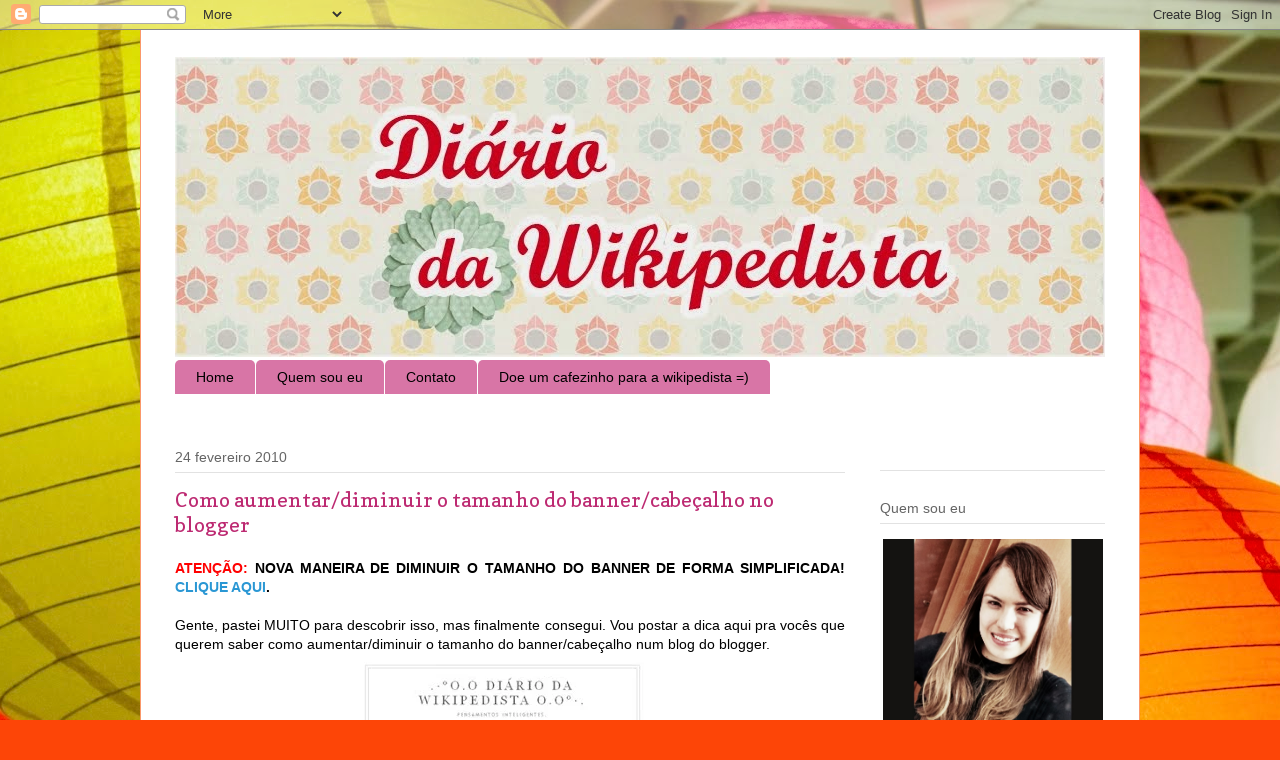

--- FILE ---
content_type: text/html; charset=UTF-8
request_url: https://diariodawikipedista.blogspot.com/2010/02/como-aumentardiminuir-o-tamanho-do.html?showComment=1287178522562
body_size: 20195
content:
<!DOCTYPE html>
<html class='v2' dir='ltr' xmlns='http://www.w3.org/1999/xhtml' xmlns:b='http://www.google.com/2005/gml/b' xmlns:data='http://www.google.com/2005/gml/data' xmlns:expr='http://www.google.com/2005/gml/expr'>
<head>
<link href='https://www.blogger.com/static/v1/widgets/4128112664-css_bundle_v2.css' rel='stylesheet' type='text/css'/>
<meta content='arquitetura, casamento, noivas, vestidos, livros, harry potter, saúde, humor, significados, palavras, definição, artes' name='keywords'/>
<meta content='KoPeDv5AsUFYd9ROvIpwsREoGC-TGbJpJCNwgo18pS4' name='google-site-verification'/>
<meta content='IE=EmulateIE7' http-equiv='X-UA-Compatible'/>
<meta content='width=1100' name='viewport'/>
<meta content='text/html; charset=UTF-8' http-equiv='Content-Type'/>
<meta content='blogger' name='generator'/>
<link href='https://diariodawikipedista.blogspot.com/favicon.ico' rel='icon' type='image/x-icon'/>
<link href='https://diariodawikipedista.blogspot.com/2010/02/como-aumentardiminuir-o-tamanho-do.html' rel='canonical'/>
<link rel="alternate" type="application/atom+xml" title="Diário da Wikipedista - Atom" href="https://diariodawikipedista.blogspot.com/feeds/posts/default" />
<link rel="alternate" type="application/rss+xml" title="Diário da Wikipedista - RSS" href="https://diariodawikipedista.blogspot.com/feeds/posts/default?alt=rss" />
<link rel="service.post" type="application/atom+xml" title="Diário da Wikipedista - Atom" href="https://www.blogger.com/feeds/229163569670679734/posts/default" />

<link rel="alternate" type="application/atom+xml" title="Diário da Wikipedista - Atom" href="https://diariodawikipedista.blogspot.com/feeds/5339393744522148041/comments/default" />
<!--Can't find substitution for tag [blog.ieCssRetrofitLinks]-->
<link href='https://blogger.googleusercontent.com/img/b/R29vZ2xl/AVvXsEg7EliP0DUeTsQLSeXp9cNUxJoAH6ZYgn4TQSFLlYNpWKkjsqjx2ipIQtp1idJYCNEpgJx2JiEUaoBbvOTE1Awej7Y0RjYQNtO9rBQuaNubTtLMgRrGZPA_06yWx9zcff9KncX9t0hrkEo/s400/before.jpg' rel='image_src'/>
<meta content='https://diariodawikipedista.blogspot.com/2010/02/como-aumentardiminuir-o-tamanho-do.html' property='og:url'/>
<meta content='Como aumentar/diminuir o tamanho do banner/cabeçalho no blogger' property='og:title'/>
<meta content='' property='og:description'/>
<meta content='https://blogger.googleusercontent.com/img/b/R29vZ2xl/AVvXsEg7EliP0DUeTsQLSeXp9cNUxJoAH6ZYgn4TQSFLlYNpWKkjsqjx2ipIQtp1idJYCNEpgJx2JiEUaoBbvOTE1Awej7Y0RjYQNtO9rBQuaNubTtLMgRrGZPA_06yWx9zcff9KncX9t0hrkEo/w1200-h630-p-k-no-nu/before.jpg' property='og:image'/>
<title>Como aumentar/diminuir o tamanho do banner/cabeçalho no blogger - Diário da Wikipedista</title>
<style type='text/css'>@font-face{font-family:'Copse';font-style:normal;font-weight:400;font-display:swap;src:url(//fonts.gstatic.com/s/copse/v16/11hPGpDKz1rGb3dkFEmDUq-B.woff2)format('woff2');unicode-range:U+0000-00FF,U+0131,U+0152-0153,U+02BB-02BC,U+02C6,U+02DA,U+02DC,U+0304,U+0308,U+0329,U+2000-206F,U+20AC,U+2122,U+2191,U+2193,U+2212,U+2215,U+FEFF,U+FFFD;}</style>
<style id='page-skin-1' type='text/css'><!--
/*
-----------------------------------------------
Blogger Template Style
Name:     Ethereal
Designer: Jason Morrow
URL:      jasonmorrow.etsy.com
----------------------------------------------- */
/* Variable definitions
====================
<Variable name="keycolor" description="Main Color" type="color" default="#000000"/>
<Group description="Body Text" selector=".body-fauxcolumns-outer">
<Variable name="body.font" description="Font" type="font"
default="normal normal 13px Arial, Tahoma, Helvetica, FreeSans, sans-serif"/>
<Variable name="body.text.color" description="Text Color" type="color" default="#666666"/>
</Group>
<Group description="Background" selector=".body-fauxcolumns-outer">
<Variable name="body.background.color" description="Outer Background" type="color" default="#fb5e53"/>
<Variable name="content.background.color" description="Main Background" type="color" default="#ffffff"/>
<Variable name="body.border.color" description="Border Color" type="color" default="#fb5e53"/>
</Group>
<Group description="Links" selector=".main-inner">
<Variable name="link.color" description="Link Color" type="color" default="#2198a6"/>
<Variable name="link.visited.color" description="Visited Color" type="color" default="#4d469c"/>
<Variable name="link.hover.color" description="Hover Color" type="color" default="#2a97d4"/>
</Group>
<Group description="Blog Title" selector=".header">
<Variable name="header.font" description="Font" type="font"
default="normal normal 60px Times, 'Times New Roman', FreeSerif, serif"/>
<Variable name="header.text.color" description="Text Color" type="color" default="#ff8b8b"/>
<Variable name="description.text.color" description="Description Color" type="color"
default="#666666"/>
</Group>
<Group description="Tabs Text" selector=".tabs-outer .PageList">
<Variable name="tabs.font" description="Font" type="font"
default="normal normal 12px Arial, Tahoma, Helvetica, FreeSans, sans-serif"/>
<Variable name="tabs.selected.text.color" description="Selected Color" type="color" default="#ffffff"/>
<Variable name="tabs.text.color" description="Text Color" type="color" default="#000000"/>
</Group>
<Group description="Tabs Background" selector=".tabs-outer .PageList">
<Variable name="tabs.selected.background.color" description="Selected Color" type="color" default="#ffa183"/>
<Variable name="tabs.background.color" description="Background Color" type="color" default="#ffdfc7"/>
<Variable name="tabs.border.bevel.color" description="Bevel Color" type="color" default="#fb5e53"/>
</Group>
<Group description="Post Title" selector=".post-title">
<Variable name="post.title.font" description="Font" type="font"
default="normal normal 24px Times, Times New Roman, serif"/>
<Variable name="post.title.text.color" description="Text Color" type="color" default="#2198a6"/>
</Group>
<Group description="Gadget Title" selector=".main-inner .widget">
<Variable name="widget.title.font" description="Title Font" type="font"
default="normal bold 12px Arial, Tahoma, Helvetica, FreeSans, sans-serif"/>
<Variable name="widget.title.text.color" description="Text Color" type="color" default="#000000"/>
<Variable name="widget.title.border.bevel.color" description="Bevel Color" type="color" default="#dbdbdb"/>
</Group>
<Group description="Accents" selector=".main-inner .widget">
<Variable name="widget.alternate.text.color" description="Alternate Color" type="color" default="#cccccc"/>
<Variable name="widget.border.bevel.color" description="Bevel Color" type="color" default="#dbdbdb"/>
</Group>
<Variable name="body.background" description="Body Background" type="background"
color="#fb986a" default="$(color) none repeat-x scroll top left"/>
<Variable name="body.background.gradient" description="Body Gradient Cap" type="url"
default="none"/>
<Variable name="body.background.imageBorder" description="Body Image Border" type="url"
default="none"/>
<Variable name="body.background.imageBorder.position.left" description="Body Image Border Left" type="length"
default="0"/>
<Variable name="body.background.imageBorder.position.right" description="Body Image Border Right" type="length"
default="0"/>
<Variable name="header.background.gradient" description="Header Background Gradient" type="url" default="none"/>
<Variable name="content.background.gradient" description="Content Gradient" type="url" default="none"/>
<Variable name="link.decoration" description="Link Decoration" type="string" default="none"/>
<Variable name="link.visited.decoration" description="Link Visited Decoration" type="string" default="none"/>
<Variable name="link.hover.decoration" description="Link Hover Decoration" type="string" default="underline"/>
<Variable name="widget.padding.top" description="Widget Padding Top" type="length" default="15px"/>
<Variable name="date.space" description="Date Space" type="length" default="15px"/>
<Variable name="post.first.padding.top" description="First Post Padding Top" type="length" default="0"/>
<Variable name="startSide" description="Side where text starts in blog language" type="automatic" default="left"/>
<Variable name="endSide" description="Side where text ends in blog language" type="automatic" default="right"/>
*/
/* Content
----------------------------------------------- */
body {
font: normal normal 14px 'Trebuchet MS', Trebuchet, sans-serif;
color: #000000;
background: #fd4507 url(//themes.googleusercontent.com/image?id=1dA4au93NW0-xe0r4bmyL4riduvWpRpc8mEYllaQPCkcTZYOXIjbWJwsk_06LQnJbJB43) no-repeat fixed top center /* Credit: deepblue4you (http://www.istockphoto.com/googleimages.php?id=10743389&platform=blogger) */;
}
html body .content-outer {
min-width: 0;
max-width: 100%;
width: 100%;
}
a:link {
text-decoration: none;
color: #2a97d4;
}
a:visited {
text-decoration: none;
color: #785ab5;
}
a:hover {
text-decoration: underline;
color: #37c2cd;
}
.main-inner {
padding-top: 15px;
}
.body-fauxcolumn-outer {
background: transparent none repeat-x scroll top center;
}
.content-fauxcolumns .fauxcolumn-inner {
background: #ffffff none repeat-x scroll top left;
border-left: 1px solid #fb986a;
border-right: 1px solid #fb986a;
}
/* Flexible Background
----------------------------------------------- */
.content-fauxcolumn-outer .fauxborder-left {
width: 100%;
padding-left: 0;
margin-left: -0;
background-color: transparent;
background-image: none;
background-repeat: no-repeat;
background-position: left top;
}
.content-fauxcolumn-outer .fauxborder-right {
margin-right: -0;
width: 0;
background-color: transparent;
background-image: none;
background-repeat: no-repeat;
background-position: right top;
}
/* Columns
----------------------------------------------- */
.content-inner {
padding: 0;
}
/* Header
----------------------------------------------- */
.header-inner {
padding: 27px 0 3px;
}
.header-inner .section {
margin: 0 35px;
}
.Header h1 {
font: normal normal 8px Times, 'Times New Roman', FreeSerif, serif;;
color: #ffb59c;
}
.Header h1 a {
color: #ffb59c;
}
.Header .description {
font-size: 115%;
color: #808080;
}
.header-inner .Header .titlewrapper,
.header-inner .Header .descriptionwrapper {
padding-left: 0;
padding-right: 0;
margin-bottom: 0;
}
/* Tabs
----------------------------------------------- */
.tabs-outer {
position: relative;
background: transparent;
}
.tabs-cap-top, .tabs-cap-bottom {
position: absolute;
width: 100%;
}
.tabs-cap-bottom {
bottom: 0;
}
.tabs-inner {
padding: 0;
}
.tabs-inner .section {
margin: 0 35px;
}
*+html body .tabs-inner .widget li {
padding: 1px;
}
.PageList {
border-bottom: 1px solid #ffffff;
}
.tabs-inner .widget li.selected a,
.tabs-inner .widget li a:hover {
position: relative;
-moz-border-radius-topleft: 5px;
-moz-border-radius-topright: 5px;
-webkit-border-top-left-radius: 5px;
-webkit-border-top-right-radius: 5px;
-goog-ms-border-top-left-radius: 5px;
-goog-ms-border-top-right-radius: 5px;
border-top-left-radius: 5px;
border-top-right-radius: 5px;
background: #bd2a72 none ;
color: #000000;
}
.tabs-inner .widget li a {
display: inline-block;
margin: 0;
margin-right: 1px;
padding: .65em 1.5em;
font: normal normal 14px Verdana, Geneva, sans-serif;
color: #000000;
background-color: #d875a6;
-moz-border-radius-topleft: 5px;
-moz-border-radius-topright: 5px;
-webkit-border-top-left-radius: 5px;
-webkit-border-top-right-radius: 5px;
-goog-ms-border-top-left-radius: 5px;
-goog-ms-border-top-right-radius: 5px;
border-top-left-radius: 5px;
border-top-right-radius: 5px;
}
/* Headings
----------------------------------------------- */
h2 {
font: normal normal 14px 'Trebuchet MS', Trebuchet, sans-serif;
color: #666666;
}
/* Widgets
----------------------------------------------- */
.main-inner .column-left-inner {
padding: 0 0 0 20px;
}
.main-inner .column-left-inner .section {
margin-right: 0;
}
.main-inner .column-right-inner {
padding: 0 20px 0 0;
}
.main-inner .column-right-inner .section {
margin-left: 0;
}
.main-inner .section {
padding: 0;
}
.main-inner .widget {
padding: 0 0 15px;
margin: 20px 0;
border-bottom: 1px solid #e2e2e2;
}
.main-inner .widget h2 {
margin: 0;
padding: .6em 0 .5em;
}
.footer-inner .widget h2 {
padding: 0 0 .4em;
}
.main-inner .widget h2 + div, .footer-inner .widget h2 + div {
padding-top: 15px;
}
.main-inner .widget .widget-content {
margin: 0;
padding: 15px 0 0;
}
.main-inner .widget ul, .main-inner .widget #ArchiveList ul.flat {
margin: -15px -15px -15px;
padding: 0;
list-style: none;
}
.main-inner .sidebar .widget h2 {
border-bottom: 1px solid #e2e2e2;
}
.main-inner .widget #ArchiveList {
margin: -15px 0 0;
}
.main-inner .widget ul li, .main-inner .widget #ArchiveList ul.flat li {
padding: .5em 15px;
text-indent: 0;
}
.main-inner .widget #ArchiveList ul li {
padding-top: .25em;
padding-bottom: .25em;
}
.main-inner .widget ul li:first-child, .main-inner .widget #ArchiveList ul.flat li:first-child {
border-top: none;
}
.main-inner .widget ul li:last-child, .main-inner .widget #ArchiveList ul.flat li:last-child {
border-bottom: none;
}
.main-inner .widget .post-body ul {
padding: 0 2.5em;
margin: .5em 0;
list-style: disc;
}
.main-inner .widget .post-body ul li {
padding: 0.25em 0;
margin-bottom: .25em;
color: #000000;
border: none;
}
.footer-inner .widget ul {
padding: 0;
list-style: none;
}
.widget .zippy {
color: #d4d4d4;
}
/* Posts
----------------------------------------------- */
.main.section {
margin: 0 20px;
}
body .main-inner .Blog {
padding: 0;
background-color: transparent;
border: none;
}
.main-inner .widget h2.date-header {
border-bottom: 1px solid #e2e2e2;
}
.date-outer {
position: relative;
margin: 15px 0 20px;
}
.date-outer:first-child {
margin-top: 0;
}
.date-posts {
clear: both;
}
.post-outer, .inline-ad {
border-bottom: 1px solid #e2e2e2;
padding: 30px 0;
}
.post-outer {
padding-bottom: 10px;
}
.post-outer:first-child {
padding-top: 0;
border-top: none;
}
.post-outer:last-child, .inline-ad:last-child {
border-bottom: none;
}
.post-body img {
padding: 8px;
}
h3.post-title, h4 {
font: normal normal 20px Copse;
color: #bd2a72;
}
h3.post-title a {
font: normal normal 20px Copse;
color: #bd2a72;
text-decoration: none;
}
h3.post-title a:hover {
color: #37c2cd;
text-decoration: underline;
}
.post-header {
margin: 0 0 1.5em;
}
.post-body {
line-height: 1.4;
}
.post-footer {
margin: 1.5em 0 0;
}
#blog-pager {
padding: 15px;
}
.blog-feeds, .post-feeds {
margin: 1em 0;
text-align: center;
}
.post-outer .comments {
margin-top: 2em;
}
/* Footer
----------------------------------------------- */
.footer-inner {
padding: 30px 0;
overflow: hidden;
}
.comment-body-author {
background: #e9c0d5; /*Cor do Fundo*/
color: #000; /* Cor do Texto*/
border-top: 0px dotted #223344;border-bottom: 0px dotted #223344;border-left: 0px dotted #223344;border-right: 0px dotted #223344;
margin:0;
padding:10px/*de cima*/ 20px/*esquerda*/ 10px/*de baixo*/ 20px/*direita*/; /* Posição*/
}

--></style>
<style id='template-skin-1' type='text/css'><!--
body {
min-width: 1000px;
}
.content-outer, .content-fauxcolumn-outer, .region-inner {
min-width: 1000px;
max-width: 1000px;
_width: 1000px;
}
.main-inner .columns {
padding-left: 0px;
padding-right: 260px;
}
.main-inner .fauxcolumn-center-outer {
left: 0px;
right: 260px;
/* IE6 does not respect left and right together */
_width: expression(this.parentNode.offsetWidth -
parseInt("0px") -
parseInt("260px") + 'px');
}
.main-inner .fauxcolumn-left-outer {
width: 0px;
}
.main-inner .fauxcolumn-right-outer {
width: 260px;
}
.main-inner .column-left-outer {
width: 0px;
right: 100%;
margin-left: -0px;
}
.main-inner .column-right-outer {
width: 260px;
margin-right: -260px;
}
#layout {
min-width: 0;
}
#layout .content-outer {
min-width: 0;
width: 800px;
}
#layout .region-inner {
min-width: 0;
width: auto;
}
--></style>
<link href='https://www.blogger.com/dyn-css/authorization.css?targetBlogID=229163569670679734&amp;zx=38424de3-3049-476a-9928-26f4cae935e1' media='none' onload='if(media!=&#39;all&#39;)media=&#39;all&#39;' rel='stylesheet'/><noscript><link href='https://www.blogger.com/dyn-css/authorization.css?targetBlogID=229163569670679734&amp;zx=38424de3-3049-476a-9928-26f4cae935e1' rel='stylesheet'/></noscript>
<meta name='google-adsense-platform-account' content='ca-host-pub-1556223355139109'/>
<meta name='google-adsense-platform-domain' content='blogspot.com'/>

<!-- data-ad-client=ca-pub-0449721566271762 -->

</head>
<body class='loading'>
<div class='navbar section' id='navbar'><div class='widget Navbar' data-version='1' id='Navbar1'><script type="text/javascript">
    function setAttributeOnload(object, attribute, val) {
      if(window.addEventListener) {
        window.addEventListener('load',
          function(){ object[attribute] = val; }, false);
      } else {
        window.attachEvent('onload', function(){ object[attribute] = val; });
      }
    }
  </script>
<div id="navbar-iframe-container"></div>
<script type="text/javascript" src="https://apis.google.com/js/platform.js"></script>
<script type="text/javascript">
      gapi.load("gapi.iframes:gapi.iframes.style.bubble", function() {
        if (gapi.iframes && gapi.iframes.getContext) {
          gapi.iframes.getContext().openChild({
              url: 'https://www.blogger.com/navbar/229163569670679734?po\x3d5339393744522148041\x26origin\x3dhttps://diariodawikipedista.blogspot.com',
              where: document.getElementById("navbar-iframe-container"),
              id: "navbar-iframe"
          });
        }
      });
    </script><script type="text/javascript">
(function() {
var script = document.createElement('script');
script.type = 'text/javascript';
script.src = '//pagead2.googlesyndication.com/pagead/js/google_top_exp.js';
var head = document.getElementsByTagName('head')[0];
if (head) {
head.appendChild(script);
}})();
</script>
</div></div>
<div class='body-fauxcolumns'>
<div class='fauxcolumn-outer body-fauxcolumn-outer'>
<div class='cap-top'>
<div class='cap-left'></div>
<div class='cap-right'></div>
</div>
<div class='fauxborder-left'>
<div class='fauxborder-right'></div>
<div class='fauxcolumn-inner'>
</div>
</div>
<div class='cap-bottom'>
<div class='cap-left'></div>
<div class='cap-right'></div>
</div>
</div>
</div>
<div class='content'>
<div class='content-fauxcolumns'>
<div class='fauxcolumn-outer content-fauxcolumn-outer'>
<div class='cap-top'>
<div class='cap-left'></div>
<div class='cap-right'></div>
</div>
<div class='fauxborder-left'>
<div class='fauxborder-right'></div>
<div class='fauxcolumn-inner'>
</div>
</div>
<div class='cap-bottom'>
<div class='cap-left'></div>
<div class='cap-right'></div>
</div>
</div>
</div>
<div class='content-outer'>
<div class='content-cap-top cap-top'>
<div class='cap-left'></div>
<div class='cap-right'></div>
</div>
<div class='fauxborder-left content-fauxborder-left'>
<div class='fauxborder-right content-fauxborder-right'></div>
<div class='content-inner'>
<header>
<div class='header-outer'>
<div class='header-cap-top cap-top'>
<div class='cap-left'></div>
<div class='cap-right'></div>
</div>
<div class='fauxborder-left header-fauxborder-left'>
<div class='fauxborder-right header-fauxborder-right'></div>
<div class='region-inner header-inner'>
<div class='header section' id='header'><div class='widget Header' data-version='1' id='Header1'>
<div id='header-inner'>
<a href='https://diariodawikipedista.blogspot.com/' style='display: block'>
<img alt='Diário da Wikipedista' height='300px; ' id='Header1_headerimg' src='https://blogger.googleusercontent.com/img/b/R29vZ2xl/AVvXsEixwx1np_LBFId3rX5ZCS87XKk-jiqNsItAHIAyibsm-q5Xe3W3XOH55zxNfcHY7rjk9uUl_PsiqMi371X_Rq2yDJPpfVPe4amy7-XD4ZkktHafRuxVmBJusqXrnajnQCH7JwtJYzYGR_Y/s1600/Banner1.jpg' style='display: block' width='930px; '/>
</a>
</div>
</div></div>
</div>
</div>
<div class='header-cap-bottom cap-bottom'>
<div class='cap-left'></div>
<div class='cap-right'></div>
</div>
</div>
</header>
<div class='tabs-outer'>
<div class='tabs-cap-top cap-top'>
<div class='cap-left'></div>
<div class='cap-right'></div>
</div>
<div class='fauxborder-left tabs-fauxborder-left'>
<div class='fauxborder-right tabs-fauxborder-right'></div>
<div class='region-inner tabs-inner'>
<div class='tabs section' id='crosscol'><div class='widget PageList' data-version='1' id='PageList1'>
<h2>Páginas</h2>
<div class='widget-content'>
<ul>
<li>
<a href='https://diariodawikipedista.blogspot.com/'>Home</a>
</li>
<li>
<a href='https://diariodawikipedista.blogspot.com/p/quem-sou-eu.html'>Quem sou eu</a>
</li>
<li>
<a href='https://diariodawikipedista.blogspot.com/p/contato.html'>Contato</a>
</li>
<li>
<a href='https://diariodawikipedista.blogspot.com/p/pague-com-pagseguro-e-rapido-gratis-e.html'>Doe um cafezinho para a wikipedista =)</a>
</li>
</ul>
<div class='clear'></div>
</div>
</div></div>
<div class='tabs section' id='crosscol-overflow'><div class='widget HTML' data-version='1' id='HTML6'>
<div class='widget-content'>
<center><!-- Banner Nome: topo-grande-02 -->
<script id='afl_62301' type='text/javascript'>
	var pTitle = document.title, aflDate = new Date(), new_js = document.createElement('script');
	new_js.type = 'text/javascript'; new_js.async = true;
	new_js.src = 'http://img.afiliados.com.br/banner_creator/loader2.php?aflDate='+aflDate.getDate()+aflDate.getHours()+'&banner=62301&franq=AFL-03-6974&title=' + pTitle + '&url='+document.URL;
	document.write(new_js.outerHTML);
</script></center>
</div>
<div class='clear'></div>
</div></div>
</div>
</div>
<div class='tabs-cap-bottom cap-bottom'>
<div class='cap-left'></div>
<div class='cap-right'></div>
</div>
</div>
<div class='main-outer'>
<div class='main-cap-top cap-top'>
<div class='cap-left'></div>
<div class='cap-right'></div>
</div>
<div class='fauxborder-left main-fauxborder-left'>
<div class='fauxborder-right main-fauxborder-right'></div>
<div class='region-inner main-inner'>
<div class='columns fauxcolumns'>
<div class='fauxcolumn-outer fauxcolumn-center-outer'>
<div class='cap-top'>
<div class='cap-left'></div>
<div class='cap-right'></div>
</div>
<div class='fauxborder-left'>
<div class='fauxborder-right'></div>
<div class='fauxcolumn-inner'>
</div>
</div>
<div class='cap-bottom'>
<div class='cap-left'></div>
<div class='cap-right'></div>
</div>
</div>
<div class='fauxcolumn-outer fauxcolumn-left-outer'>
<div class='cap-top'>
<div class='cap-left'></div>
<div class='cap-right'></div>
</div>
<div class='fauxborder-left'>
<div class='fauxborder-right'></div>
<div class='fauxcolumn-inner'>
</div>
</div>
<div class='cap-bottom'>
<div class='cap-left'></div>
<div class='cap-right'></div>
</div>
</div>
<div class='fauxcolumn-outer fauxcolumn-right-outer'>
<div class='cap-top'>
<div class='cap-left'></div>
<div class='cap-right'></div>
</div>
<div class='fauxborder-left'>
<div class='fauxborder-right'></div>
<div class='fauxcolumn-inner'>
</div>
</div>
<div class='cap-bottom'>
<div class='cap-left'></div>
<div class='cap-right'></div>
</div>
</div>
<!-- corrects IE6 width calculation -->
<div class='columns-inner'>
<div class='column-center-outer'>
<div class='column-center-inner'>
<div class='main section' id='main'><div class='widget Blog' data-version='1' id='Blog1'>
<div class='blog-posts hfeed'>
<!--Can't find substitution for tag [defaultAdStart]-->

          <div class="date-outer">
        
<h2 class='date-header'><span>24 fevereiro 2010</span></h2>

          <div class="date-posts">
        
<div class='post-outer'>
<div class='post hentry'>
<a name='5339393744522148041'></a>
<h3 class='post-title entry-title'>
<a href='https://diariodawikipedista.blogspot.com/2010/02/como-aumentardiminuir-o-tamanho-do.html'>Como aumentar/diminuir o tamanho do banner/cabeçalho no blogger</a>
</h3>
<div class='post-header'>
<div class='post-header-line-1'></div>
</div>
<div class='post-body entry-content'>
<div style="font-family: &quot;Trebuchet MS&quot;,sans-serif; text-align: justify;"><b><span style="color: red;">ATENÇÃO:</span> NOVA MANEIRA DE DIMINUIR O TAMANHO DO BANNER DE FORMA SIMPLIFICADA! <a href="http://diariodawikipedista.blogspot.com/2011/04/atualizado-como-aumentardiminuir-o.html">CLIQUE AQUI</a>. </b><br />
<br />
Gente, pastei MUITO para descobrir isso, mas finalmente consegui. Vou postar a dica aqui pra vocês que querem saber como aumentar/diminuir o tamanho do banner/cabeçalho num blog do blogger.</div><div class="separator" style="clear: both; font-family: &quot;Trebuchet MS&quot;,sans-serif; text-align: center;"><a href="https://blogger.googleusercontent.com/img/b/R29vZ2xl/AVvXsEg7EliP0DUeTsQLSeXp9cNUxJoAH6ZYgn4TQSFLlYNpWKkjsqjx2ipIQtp1idJYCNEpgJx2JiEUaoBbvOTE1Awej7Y0RjYQNtO9rBQuaNubTtLMgRrGZPA_06yWx9zcff9KncX9t0hrkEo/s1600-h/before.jpg" imageanchor="1" style="margin-left: 1em; margin-right: 1em;"><img border="0" height="266" loading="lazy" src="https://blogger.googleusercontent.com/img/b/R29vZ2xl/AVvXsEg7EliP0DUeTsQLSeXp9cNUxJoAH6ZYgn4TQSFLlYNpWKkjsqjx2ipIQtp1idJYCNEpgJx2JiEUaoBbvOTE1Awej7Y0RjYQNtO9rBQuaNubTtLMgRrGZPA_06yWx9zcff9KncX9t0hrkEo/s400-rw/before.jpg" width="400" /></a>&nbsp;</div><div class="separator" style="clear: both; font-family: &quot;Trebuchet MS&quot;,sans-serif; text-align: center;"><span style="font-size: x-small;">O restante do blog estava maior do que o banner, o que o deixava um pouco 'deslocado'. </span></div><div class="separator" style="clear: both; font-family: &quot;Trebuchet MS&quot;,sans-serif; text-align: center;"><br />
</div><div class="separator" style="clear: both; font-family: &quot;Trebuchet MS&quot;,sans-serif; text-align: center;">&nbsp;<a href="https://blogger.googleusercontent.com/img/b/R29vZ2xl/AVvXsEgEFm3LIUyJSsN2LsFn6jKyZJ3U8TtfXL8NXcWGVw9DpAGvICNsEzSSjZyhcdrae_CgErzPzPpn4lVZm6qVbjgW10KW3rjAd7LEBCdLlTOfjFwYjK2YH3dxOS2FZHy0fOKMxSXeiLEOfms/s1600-h/after.jpg" imageanchor="1" style="margin-left: 1em; margin-right: 1em;"><img border="0" height="267" loading="lazy" src="https://blogger.googleusercontent.com/img/b/R29vZ2xl/AVvXsEgEFm3LIUyJSsN2LsFn6jKyZJ3U8TtfXL8NXcWGVw9DpAGvICNsEzSSjZyhcdrae_CgErzPzPpn4lVZm6qVbjgW10KW3rjAd7LEBCdLlTOfjFwYjK2YH3dxOS2FZHy0fOKMxSXeiLEOfms/s400-rw/after.jpg" width="400" /></a></div><div style="font-family: &quot;Trebuchet MS&quot;,sans-serif; text-align: center;"><span style="font-size: x-small;">Finalmente o banner ficou do mesmo tamanho.</span></div><div style="font-family: &quot;Trebuchet MS&quot;,sans-serif; text-align: center;"><br />
</div><div style="text-align: left;"><span class="Apple-style-span" style="font-family: 'Trebuchet MS', sans-serif;"></span><br />
<div style="font-weight: bold;"><span class="Apple-style-span" style="font-family: 'Trebuchet MS', sans-serif;">Descubra como:&nbsp;</span></div><span class="Apple-style-span" style="font-family: 'Trebuchet MS', sans-serif;"><span class="Apple-style-span" style="font-weight: bold;">1º: </span>Faça login no <b><a href="//blogger.com/">blogger.com</a>&nbsp;</b></span><br />
<span class="Apple-style-span" style="font-family: 'Trebuchet MS', sans-serif;"><span class="Apple-style-span" style="font-weight: bold;">2º: </span>No painel, clique em<b> DESIGN</b></span><br />
<span class="Apple-style-span" style="font-family: 'Trebuchet MS', sans-serif;"><span class="Apple-style-span" style="font-weight: bold;">3º: </span>Clique em<b> EDITAR HTML</b></span><br />
<span class="Apple-style-span" style="font-family: 'Trebuchet MS', sans-serif;"><span class="Apple-style-span" style="font-weight: bold;">4º: </span>Selecione <b>EXPANDIR MODELOS DE WIDGETS</b></span><br />
<span class="Apple-style-span" style="font-family: 'Trebuchet MS', sans-serif;"><b>5º: </b>Aperte <span class="Apple-style-span" style="color: red;">Ctrl </span>+ <span class="Apple-style-span" style="color: red;">F</span> e digite <b>#header-wrapper</b> para achar a área em questão.</span><br />
<br />
<div style="font-family: 'Trebuchet MS', sans-serif;"><b><br />
</b></div><div style="font-family: 'Trebuchet MS', sans-serif;"><b>Você encontrará o seguinte código:</b></div></div><blockquote><div style="font-family: &quot;Trebuchet MS&quot;,sans-serif; text-align: left;">#header-wrapper {<br />
&nbsp; <b style="color: red;">width:760px;</b><br />
&nbsp; margin:0 auto 10px;<br />
&nbsp; border:1px solid $bordercolor;<br />
&nbsp; }</div></blockquote><div style="font-family: &quot;Trebuchet MS&quot;,sans-serif; text-align: justify;">O meu está no tamanho 760px. Aumente esse número ou diminua até ficar na largura correta.</div><div style="text-align: justify;"><span style="font-family: 'Trebuchet MS', sans-serif;">Qualquer problemas, escreva tuas dúvidas nos comentários. Boa sorte!</span></div>
<div style='clear: both;'></div>
</div>
<div class='post-footer'>
<div class='post-footer-line post-footer-line-1'><span class='post-author vcard'>
</span>
<span class='post-timestamp'>
</span>
<span class='post-comment-link'>
</span>
<span class='post-icons'>
<span class='item-control blog-admin pid-903533295'>
<a href='https://www.blogger.com/post-edit.g?blogID=229163569670679734&postID=5339393744522148041&from=pencil' title='Editar postagem'>
<img alt='' class='icon-action' height='18' src='https://resources.blogblog.com/img/icon18_edit_allbkg.gif' width='18'/>
</a>
</span>
</span>
</div>
<div class='post-footer-line post-footer-line-2'><span class='post-labels'>
Tags:
<a href='https://diariodawikipedista.blogspot.com/search/label/Di%C3%A1rio%20da%20Wikipedista' rel='tag'>Diário da Wikipedista</a>,
<a href='https://diariodawikipedista.blogspot.com/search/label/inform%C3%A1tica' rel='tag'>informática</a>
</span>
</div>
<div class='post-footer-line post-footer-line-3'><span class='post-location'>
</span>
</div>
</div>
</div>
<div class='comments' id='comments'>
<a name='comments'></a>
<h4>
20
comentários:
        
</h4>
<div class='pid-903533295' id='Blog1_comments-block-wrapper'>
<dl class='avatar-comment-indent' id='comments-block'>
<dt class='comment-author ' id='c3608563495367783918'>
<a name='c3608563495367783918'></a>
<div class="avatar-image-container avatar-stock"><span dir="ltr"><a href="https://www.blogger.com/profile/04994166118069005760" target="" rel="nofollow" onclick="" class="avatar-hovercard" id="av-3608563495367783918-04994166118069005760"><img src="//www.blogger.com/img/blogger_logo_round_35.png" width="35" height="35" alt="" title="tela plana">

</a></span></div>
<a href='https://www.blogger.com/profile/04994166118069005760' rel='nofollow'>tela plana</a>
disse...
</dt>
<dd class='comment-body ' id='Blog1_cmt-3608563495367783918'>
<p>
no meu editor de html do blogger nao tem esse codigo nao ta assim:<br /><br />header-outer {<br />  background: $(header.background.color) $(header.background.gradient) repeat-x scroll 0 -400px;<br />  _background-image: none;<br />}<br /><br />.Header h1 {<br />  font: $(header.font);<br />  color: $(header.text.color);<br />  text-shadow: $(header.shadow.offset.left) $(header.shadow.offset.top) $(header.shadow.spread) rgba(0, 0, 0, .2);<br />}<br /><br />.Header h1 a {<br />  color: $(header.text.color);<br />}<br /><br />.Header .description {<br />  font-size: $(description.text.size);<br />  color: $(description.text.color);<br />}<br /><br />.header-inner .Header .titlewrapper {<br />  padding: 22px $(header.padding);<br />}<br /><br />.header-inner .Header .descriptionwrapper {<br />  padding: 0 $(header.padding);<br />}
<span class='interaction-iframe-guide'></span>
</p>
</dd>
<dd class='comment-footer'>
<span class='comment-timestamp'>
<a href='https://diariodawikipedista.blogspot.com/2010/02/como-aumentardiminuir-o-tamanho-do.html?showComment=1286058096425#c3608563495367783918' title='comment permalink'>
2 de outubro de 2010 às 19:21
</a>
<span class='item-control blog-admin pid-1860661016'>
<a class='comment-delete' href='https://www.blogger.com/comment/delete/229163569670679734/3608563495367783918' title='Excluir comentário'>
<img src='https://resources.blogblog.com/img/icon_delete13.gif'/>
</a>
</span>
</span>
</dd>
<dt class='comment-author ' id='c3969901340425028723'>
<a name='c3969901340425028723'></a>
<div class="avatar-image-container avatar-stock"><span dir="ltr"><a href="https://www.blogger.com/profile/02606510841665834270" target="" rel="nofollow" onclick="" class="avatar-hovercard" id="av-3969901340425028723-02606510841665834270"><img src="//www.blogger.com/img/blogger_logo_round_35.png" width="35" height="35" alt="" title="Patrick">

</a></span></div>
<a href='https://www.blogger.com/profile/02606510841665834270' rel='nofollow'>Patrick</a>
disse...
</dt>
<dd class='comment-body ' id='Blog1_cmt-3969901340425028723'>
<p>
o meu ta a mesma coisa
<span class='interaction-iframe-guide'></span>
</p>
</dd>
<dd class='comment-footer'>
<span class='comment-timestamp'>
<a href='https://diariodawikipedista.blogspot.com/2010/02/como-aumentardiminuir-o-tamanho-do.html?showComment=1287178522562#c3969901340425028723' title='comment permalink'>
15 de outubro de 2010 às 18:35
</a>
<span class='item-control blog-admin pid-1676515288'>
<a class='comment-delete' href='https://www.blogger.com/comment/delete/229163569670679734/3969901340425028723' title='Excluir comentário'>
<img src='https://resources.blogblog.com/img/icon_delete13.gif'/>
</a>
</span>
</span>
</dd>
<dt class='comment-author ' id='c5292021292658401116'>
<a name='c5292021292658401116'></a>
<div class="avatar-image-container avatar-stock"><span dir="ltr"><a href="https://www.blogger.com/profile/00102137837892233821" target="" rel="nofollow" onclick="" class="avatar-hovercard" id="av-5292021292658401116-00102137837892233821"><img src="//www.blogger.com/img/blogger_logo_round_35.png" width="35" height="35" alt="" title="ysrael mendon&ccedil;a">

</a></span></div>
<a href='https://www.blogger.com/profile/00102137837892233821' rel='nofollow'>ysrael mendonça</a>
disse...
</dt>
<dd class='comment-body ' id='Blog1_cmt-5292021292658401116'>
<p>
O meu está assim:<br /><br />/* Header<br />----------------------------------------------- */<br />.header-outer {<br />  margin: $(header.margin.top) 0 $(header.margin.bottom) 0;<br />  background: $(header.background.color) $(header.background.gradient) repeat scroll 0 0;<br />}<br /><br />.Header h1 {<br />  font: $(header.font);<br />  color: $(header.text.color);<br />  text-shadow: 0 0 $(title.shadow.spread) #000000;<br />}<br /><br />.Header h1 a {<br />  color: $(header.text.color);<br />}<br /><br />.Header .description {<br />  font: $(description.font);<br />  color: $(description.text.color);<br />}<br /><br />.header-inner .Header .titlewrapper,<br />.header-inner .Header .descriptionwrapper {<br />  padding-left: 0;<br />  padding-right: 0;<br />  margin-bottom: 0;<br />}<br /><br />.header-inner .Header .titlewrapper {width:1000px;<br />  padding-top: $(header.padding.top);<br />}<br /><br />Eu preciso que o banner ocupe toda área de cima do meu blog
<span class='interaction-iframe-guide'></span>
</p>
</dd>
<dd class='comment-footer'>
<span class='comment-timestamp'>
<a href='https://diariodawikipedista.blogspot.com/2010/02/como-aumentardiminuir-o-tamanho-do.html?showComment=1289929830235#c5292021292658401116' title='comment permalink'>
16 de novembro de 2010 às 15:50
</a>
<span class='item-control blog-admin pid-301552486'>
<a class='comment-delete' href='https://www.blogger.com/comment/delete/229163569670679734/5292021292658401116' title='Excluir comentário'>
<img src='https://resources.blogblog.com/img/icon_delete13.gif'/>
</a>
</span>
</span>
</dd>
<dt class='comment-author ' id='c5127054365596109427'>
<a name='c5127054365596109427'></a>
<div class="avatar-image-container avatar-stock"><span dir="ltr"><a href="https://www.blogger.com/profile/10839267243279172046" target="" rel="nofollow" onclick="" class="avatar-hovercard" id="av-5127054365596109427-10839267243279172046"><img src="//www.blogger.com/img/blogger_logo_round_35.png" width="35" height="35" alt="" title="Daniel">

</a></span></div>
<a href='https://www.blogger.com/profile/10839267243279172046' rel='nofollow'>Daniel</a>
disse...
</dt>
<dd class='comment-body ' id='Blog1_cmt-5127054365596109427'>
<p>
Por favor ajuda a gente. no meu tambem nao tem esse código ae!
<span class='interaction-iframe-guide'></span>
</p>
</dd>
<dd class='comment-footer'>
<span class='comment-timestamp'>
<a href='https://diariodawikipedista.blogspot.com/2010/02/como-aumentardiminuir-o-tamanho-do.html?showComment=1304599929197#c5127054365596109427' title='comment permalink'>
5 de maio de 2011 às 09:52
</a>
<span class='item-control blog-admin pid-1250657468'>
<a class='comment-delete' href='https://www.blogger.com/comment/delete/229163569670679734/5127054365596109427' title='Excluir comentário'>
<img src='https://resources.blogblog.com/img/icon_delete13.gif'/>
</a>
</span>
</span>
</dd>
<dt class='comment-author ' id='c3254442826627581953'>
<a name='c3254442826627581953'></a>
<div class="avatar-image-container vcard"><span dir="ltr"><a href="https://www.blogger.com/profile/17276859098769790070" target="" rel="nofollow" onclick="" class="avatar-hovercard" id="av-3254442826627581953-17276859098769790070"><img src="https://resources.blogblog.com/img/blank.gif" width="35" height="35" class="delayLoad" style="display: none;" longdesc="//blogger.googleusercontent.com/img/b/R29vZ2xl/AVvXsEhrF9Gdn7gK9MiTQZj2Xyp4dLto59ikGhJo8puZk6Zc_RvLmOEVn8DU2UrKOaPCkQIPoHoSSCAhG7UHDNcnlE64uki9bNBDr24RLb8gNyh3ZL1gSWjWchX78C4JNb1qb8g/s45-c/anonymous.jpg" alt="" title="Koyotte">

<noscript><img src="//blogger.googleusercontent.com/img/b/R29vZ2xl/AVvXsEhrF9Gdn7gK9MiTQZj2Xyp4dLto59ikGhJo8puZk6Zc_RvLmOEVn8DU2UrKOaPCkQIPoHoSSCAhG7UHDNcnlE64uki9bNBDr24RLb8gNyh3ZL1gSWjWchX78C4JNb1qb8g/s45-c/anonymous.jpg" width="35" height="35" class="photo" alt=""></noscript></a></span></div>
<a href='https://www.blogger.com/profile/17276859098769790070' rel='nofollow'>Koyotte</a>
disse...
</dt>
<dd class='comment-body ' id='Blog1_cmt-3254442826627581953'>
<p>
Nomeu deu certinho! Vlw aew!!! Para quem não está conseguindo, digite ctrl+F e depois procure por &quot;#header-wrapper {&quot; sem aspas... Abraços!
<span class='interaction-iframe-guide'></span>
</p>
</dd>
<dd class='comment-footer'>
<span class='comment-timestamp'>
<a href='https://diariodawikipedista.blogspot.com/2010/02/como-aumentardiminuir-o-tamanho-do.html?showComment=1307736326932#c3254442826627581953' title='comment permalink'>
10 de junho de 2011 às 17:05
</a>
<span class='item-control blog-admin pid-114052519'>
<a class='comment-delete' href='https://www.blogger.com/comment/delete/229163569670679734/3254442826627581953' title='Excluir comentário'>
<img src='https://resources.blogblog.com/img/icon_delete13.gif'/>
</a>
</span>
</span>
</dd>
<dt class='comment-author ' id='c7376717643208874936'>
<a name='c7376717643208874936'></a>
<div class="avatar-image-container vcard"><span dir="ltr"><a href="https://www.blogger.com/profile/06110140922088280192" target="" rel="nofollow" onclick="" class="avatar-hovercard" id="av-7376717643208874936-06110140922088280192"><img src="https://resources.blogblog.com/img/blank.gif" width="35" height="35" class="delayLoad" style="display: none;" longdesc="//blogger.googleusercontent.com/img/b/R29vZ2xl/AVvXsEi8IRYueoMqTgvkqVHZQesXATPv23zVkLo1GF-Vwkj0NwHiD9YEXuK_mBlrbb5przWeVz-VOMFmc4qM063YCNYeZQw002xjuGkG5aVu3W9aCvTSCWFB3PKVTt3zR2S4qi0/s45-c/Adobe_Post_20210108_1600360.8009394262841751.png" alt="" title="Henrique Oliveira">

<noscript><img src="//blogger.googleusercontent.com/img/b/R29vZ2xl/AVvXsEi8IRYueoMqTgvkqVHZQesXATPv23zVkLo1GF-Vwkj0NwHiD9YEXuK_mBlrbb5przWeVz-VOMFmc4qM063YCNYeZQw002xjuGkG5aVu3W9aCvTSCWFB3PKVTt3zR2S4qi0/s45-c/Adobe_Post_20210108_1600360.8009394262841751.png" width="35" height="35" class="photo" alt=""></noscript></a></span></div>
<a href='https://www.blogger.com/profile/06110140922088280192' rel='nofollow'>Henrique Oliveira</a>
disse...
</dt>
<dd class='comment-body ' id='Blog1_cmt-7376717643208874936'>
<p>
Parabéns pela descoberta, eu estava quebrando a cabeça aqui.<br /><br />valeww!!!!
<span class='interaction-iframe-guide'></span>
</p>
</dd>
<dd class='comment-footer'>
<span class='comment-timestamp'>
<a href='https://diariodawikipedista.blogspot.com/2010/02/como-aumentardiminuir-o-tamanho-do.html?showComment=1311443947086#c7376717643208874936' title='comment permalink'>
23 de julho de 2011 às 14:59
</a>
<span class='item-control blog-admin pid-482604526'>
<a class='comment-delete' href='https://www.blogger.com/comment/delete/229163569670679734/7376717643208874936' title='Excluir comentário'>
<img src='https://resources.blogblog.com/img/icon_delete13.gif'/>
</a>
</span>
</span>
</dd>
<dt class='comment-author ' id='c6384804025454868200'>
<a name='c6384804025454868200'></a>
<div class="avatar-image-container vcard"><span dir="ltr"><a href="https://www.blogger.com/profile/11136156775995386839" target="" rel="nofollow" onclick="" class="avatar-hovercard" id="av-6384804025454868200-11136156775995386839"><img src="https://resources.blogblog.com/img/blank.gif" width="35" height="35" class="delayLoad" style="display: none;" longdesc="//4.bp.blogspot.com/_JwWCk7JCyNk/TLsMdtBEfLI/AAAAAAAABE8/o6mX0vWrpqg/S45-s35/Avatar%2BCuringa.png" alt="" title="Slim Shady">

<noscript><img src="//4.bp.blogspot.com/_JwWCk7JCyNk/TLsMdtBEfLI/AAAAAAAABE8/o6mX0vWrpqg/S45-s35/Avatar%2BCuringa.png" width="35" height="35" class="photo" alt=""></noscript></a></span></div>
<a href='https://www.blogger.com/profile/11136156775995386839' rel='nofollow'>Slim Shady</a>
disse...
</dt>
<dd class='comment-body ' id='Blog1_cmt-6384804025454868200'>
<p>
para quem não conseguiu, talvez tenha que marcar a opção &quot;xpandir modelos de widgets&quot;
<span class='interaction-iframe-guide'></span>
</p>
</dd>
<dd class='comment-footer'>
<span class='comment-timestamp'>
<a href='https://diariodawikipedista.blogspot.com/2010/02/como-aumentardiminuir-o-tamanho-do.html?showComment=1315589008582#c6384804025454868200' title='comment permalink'>
9 de setembro de 2011 às 14:23
</a>
<span class='item-control blog-admin pid-1866231651'>
<a class='comment-delete' href='https://www.blogger.com/comment/delete/229163569670679734/6384804025454868200' title='Excluir comentário'>
<img src='https://resources.blogblog.com/img/icon_delete13.gif'/>
</a>
</span>
</span>
</dd>
<dt class='comment-author ' id='c3922479110992629482'>
<a name='c3922479110992629482'></a>
<div class="avatar-image-container vcard"><span dir="ltr"><a href="https://www.blogger.com/profile/07103411001416381185" target="" rel="nofollow" onclick="" class="avatar-hovercard" id="av-3922479110992629482-07103411001416381185"><img src="https://resources.blogblog.com/img/blank.gif" width="35" height="35" class="delayLoad" style="display: none;" longdesc="//3.bp.blogspot.com/-gmxDLNfzI1U/TpSFN2kBoCI/AAAAAAAAAIo/LaMcovIrL-k/s35/megafone1.jpg" alt="" title="WtfPolly">

<noscript><img src="//3.bp.blogspot.com/-gmxDLNfzI1U/TpSFN2kBoCI/AAAAAAAAAIo/LaMcovIrL-k/s35/megafone1.jpg" width="35" height="35" class="photo" alt=""></noscript></a></span></div>
<a href='https://www.blogger.com/profile/07103411001416381185' rel='nofollow'>WtfPolly</a>
disse...
</dt>
<dd class='comment-body ' id='Blog1_cmt-3922479110992629482'>
<span class='deleted-comment'>Este comentário foi removido pelo autor.</span>
</dd>
<dd class='comment-footer'>
<span class='comment-timestamp'>
<a href='https://diariodawikipedista.blogspot.com/2010/02/como-aumentardiminuir-o-tamanho-do.html?showComment=1318359047940#c3922479110992629482' title='comment permalink'>
11 de outubro de 2011 às 15:50
</a>
<span class='item-control blog-admin '>
<a class='comment-delete' href='https://www.blogger.com/comment/delete/229163569670679734/3922479110992629482' title='Excluir comentário'>
<img src='https://resources.blogblog.com/img/icon_delete13.gif'/>
</a>
</span>
</span>
</dd>
<dt class='comment-author ' id='c3445633405999036575'>
<a name='c3445633405999036575'></a>
<div class="avatar-image-container avatar-stock"><span dir="ltr"><a href="https://www.blogger.com/profile/07605655257275420765" target="" rel="nofollow" onclick="" class="avatar-hovercard" id="av-3445633405999036575-07605655257275420765"><img src="//www.blogger.com/img/blogger_logo_round_35.png" width="35" height="35" alt="" title="Unknown">

</a></span></div>
<a href='https://www.blogger.com/profile/07605655257275420765' rel='nofollow'>Unknown</a>
disse...
</dt>
<dd class='comment-body ' id='Blog1_cmt-3445633405999036575'>
<p>
Olá a muito tempo quero aumentar o cabeçalho do meu blog e centraliza-lo, já fiz de td e não consegui, inclusive esse código que vc deu, eu não acho no htlm do meu blog,cujo Template é o VIAJEM do blogspot, me ajude por favor!
<span class='interaction-iframe-guide'></span>
</p>
</dd>
<dd class='comment-footer'>
<span class='comment-timestamp'>
<a href='https://diariodawikipedista.blogspot.com/2010/02/como-aumentardiminuir-o-tamanho-do.html?showComment=1329749933020#c3445633405999036575' title='comment permalink'>
20 de fevereiro de 2012 às 12:58
</a>
<span class='item-control blog-admin pid-1098460333'>
<a class='comment-delete' href='https://www.blogger.com/comment/delete/229163569670679734/3445633405999036575' title='Excluir comentário'>
<img src='https://resources.blogblog.com/img/icon_delete13.gif'/>
</a>
</span>
</span>
</dd>
<dt class='comment-author ' id='c6712413701727263748'>
<a name='c6712413701727263748'></a>
<div class="avatar-image-container avatar-stock"><span dir="ltr"><a href="https://www.blogger.com/profile/16626390306645265168" target="" rel="nofollow" onclick="" class="avatar-hovercard" id="av-6712413701727263748-16626390306645265168"><img src="//www.blogger.com/img/blogger_logo_round_35.png" width="35" height="35" alt="" title="Derpina">

</a></span></div>
<a href='https://www.blogger.com/profile/16626390306645265168' rel='nofollow'>Derpina</a>
disse...
</dt>
<dd class='comment-body ' id='Blog1_cmt-6712413701727263748'>
<p>
Para quem está tendo problema, procure por:<br /><br />#header{display:block;position:relative;z-index:5;height:COLOQUE O TAMANHO QUE QUISER, AQUI É A LARGURApx;}
<span class='interaction-iframe-guide'></span>
</p>
</dd>
<dd class='comment-footer'>
<span class='comment-timestamp'>
<a href='https://diariodawikipedista.blogspot.com/2010/02/como-aumentardiminuir-o-tamanho-do.html?showComment=1335541390193#c6712413701727263748' title='comment permalink'>
27 de abril de 2012 às 12:43
</a>
<span class='item-control blog-admin pid-1722077027'>
<a class='comment-delete' href='https://www.blogger.com/comment/delete/229163569670679734/6712413701727263748' title='Excluir comentário'>
<img src='https://resources.blogblog.com/img/icon_delete13.gif'/>
</a>
</span>
</span>
</dd>
<dt class='comment-author ' id='c2369127587085954044'>
<a name='c2369127587085954044'></a>
<div class="avatar-image-container vcard"><span dir="ltr"><a href="https://www.blogger.com/profile/08403665723092763651" target="" rel="nofollow" onclick="" class="avatar-hovercard" id="av-2369127587085954044-08403665723092763651"><img src="https://resources.blogblog.com/img/blank.gif" width="35" height="35" class="delayLoad" style="display: none;" longdesc="//blogger.googleusercontent.com/img/b/R29vZ2xl/AVvXsEiwJaZnJ1wac5lyAYQxvrXSYhsmjmHcxiu0Xc5_mjHzvTTqNWXu5JaXSs6zP_UZmI80Oqcn1a8NgErxXGPszdPH3hwZUXTmB5V4IsV-4DiMQikKgBJlUNWMrF3pQ_SUK_E/s45-c/22809_426725207392107_820510844_n.jpg" alt="" title="Amanda Costa">

<noscript><img src="//blogger.googleusercontent.com/img/b/R29vZ2xl/AVvXsEiwJaZnJ1wac5lyAYQxvrXSYhsmjmHcxiu0Xc5_mjHzvTTqNWXu5JaXSs6zP_UZmI80Oqcn1a8NgErxXGPszdPH3hwZUXTmB5V4IsV-4DiMQikKgBJlUNWMrF3pQ_SUK_E/s45-c/22809_426725207392107_820510844_n.jpg" width="35" height="35" class="photo" alt=""></noscript></a></span></div>
<a href='https://www.blogger.com/profile/08403665723092763651' rel='nofollow'>Amanda Costa</a>
disse...
</dt>
<dd class='comment-body ' id='Blog1_cmt-2369127587085954044'>
<p>
http://blogamandacosta.blogspot.com.br/<br /><br />Olha eu não consegui, a minha interface num tem a opçao editar modelo, e nao tem esse codigo em editar html, mesmo qdo seleciono expandir gadgets!<br />O que eu faço????
<span class='interaction-iframe-guide'></span>
</p>
</dd>
<dd class='comment-footer'>
<span class='comment-timestamp'>
<a href='https://diariodawikipedista.blogspot.com/2010/02/como-aumentardiminuir-o-tamanho-do.html?showComment=1337093305123#c2369127587085954044' title='comment permalink'>
15 de maio de 2012 às 11:48
</a>
<span class='item-control blog-admin pid-1837823358'>
<a class='comment-delete' href='https://www.blogger.com/comment/delete/229163569670679734/2369127587085954044' title='Excluir comentário'>
<img src='https://resources.blogblog.com/img/icon_delete13.gif'/>
</a>
</span>
</span>
</dd>
<dt class='comment-author ' id='c5489261764672043807'>
<a name='c5489261764672043807'></a>
<div class="avatar-image-container vcard"><span dir="ltr"><a href="https://www.blogger.com/profile/14618136285721366496" target="" rel="nofollow" onclick="" class="avatar-hovercard" id="av-5489261764672043807-14618136285721366496"><img src="https://resources.blogblog.com/img/blank.gif" width="35" height="35" class="delayLoad" style="display: none;" longdesc="//blogger.googleusercontent.com/img/b/R29vZ2xl/AVvXsEiMqvxiDUUGc4NY4YDYxsCcNJuJwZKRYNnSwh-A2UOCFtCeyZjeE26J_Rx0orW-rhm69I5DEYp9lKkhIa-DHQFlIzlvo9mKWoITYGKR5kg6S4VQ-Tom7bHzuk213UJNbw/s45-c/avatar.png" alt="" title="J&eacute;ssica Winchester">

<noscript><img src="//blogger.googleusercontent.com/img/b/R29vZ2xl/AVvXsEiMqvxiDUUGc4NY4YDYxsCcNJuJwZKRYNnSwh-A2UOCFtCeyZjeE26J_Rx0orW-rhm69I5DEYp9lKkhIa-DHQFlIzlvo9mKWoITYGKR5kg6S4VQ-Tom7bHzuk213UJNbw/s45-c/avatar.png" width="35" height="35" class="photo" alt=""></noscript></a></span></div>
<a href='https://www.blogger.com/profile/14618136285721366496' rel='nofollow'>Jéssica Winchester</a>
disse...
</dt>
<dd class='comment-body ' id='Blog1_cmt-5489261764672043807'>
<p>
Ahhh \o/ <br />Finalmente consegui! Muito Obg mesmo!
<span class='interaction-iframe-guide'></span>
</p>
</dd>
<dd class='comment-footer'>
<span class='comment-timestamp'>
<a href='https://diariodawikipedista.blogspot.com/2010/02/como-aumentardiminuir-o-tamanho-do.html?showComment=1338153798488#c5489261764672043807' title='comment permalink'>
27 de maio de 2012 às 18:23
</a>
<span class='item-control blog-admin pid-1377822482'>
<a class='comment-delete' href='https://www.blogger.com/comment/delete/229163569670679734/5489261764672043807' title='Excluir comentário'>
<img src='https://resources.blogblog.com/img/icon_delete13.gif'/>
</a>
</span>
</span>
</dd>
<dt class='comment-author ' id='c1419387360653676925'>
<a name='c1419387360653676925'></a>
<div class="avatar-image-container vcard"><span dir="ltr"><a href="https://www.blogger.com/profile/00737586452007700721" target="" rel="nofollow" onclick="" class="avatar-hovercard" id="av-1419387360653676925-00737586452007700721"><img src="https://resources.blogblog.com/img/blank.gif" width="35" height="35" class="delayLoad" style="display: none;" longdesc="//blogger.googleusercontent.com/img/b/R29vZ2xl/AVvXsEhQCinDLK3t1Qeb8q_iNVpQbEkWG-Urg1dLWNBhXOn54w2v7TudNDCIkZ1FwTPSPa4m-dm0GKg3Gj9wYoNIlreErDr0bc2nmyj-1YrTmw7_GIheg1beWwdlbMvHK4zr0Uk/s45-c/CS+-+different+men+-+o+guia+do+seu+ego.jpg" alt="" title="Gabriel Carvalho">

<noscript><img src="//blogger.googleusercontent.com/img/b/R29vZ2xl/AVvXsEhQCinDLK3t1Qeb8q_iNVpQbEkWG-Urg1dLWNBhXOn54w2v7TudNDCIkZ1FwTPSPa4m-dm0GKg3Gj9wYoNIlreErDr0bc2nmyj-1YrTmw7_GIheg1beWwdlbMvHK4zr0Uk/s45-c/CS+-+different+men+-+o+guia+do+seu+ego.jpg" width="35" height="35" class="photo" alt=""></noscript></a></span></div>
<a href='https://www.blogger.com/profile/00737586452007700721' rel='nofollow'>Gabriel Carvalho</a>
disse...
</dt>
<dd class='comment-body ' id='Blog1_cmt-1419387360653676925'>
<p>
NAAAAAAAAAAAAO ACHO =/
<span class='interaction-iframe-guide'></span>
</p>
</dd>
<dd class='comment-footer'>
<span class='comment-timestamp'>
<a href='https://diariodawikipedista.blogspot.com/2010/02/como-aumentardiminuir-o-tamanho-do.html?showComment=1340505185221#c1419387360653676925' title='comment permalink'>
23 de junho de 2012 às 23:33
</a>
<span class='item-control blog-admin pid-1153661394'>
<a class='comment-delete' href='https://www.blogger.com/comment/delete/229163569670679734/1419387360653676925' title='Excluir comentário'>
<img src='https://resources.blogblog.com/img/icon_delete13.gif'/>
</a>
</span>
</span>
</dd>
<dt class='comment-author ' id='c2615014864579202455'>
<a name='c2615014864579202455'></a>
<div class="avatar-image-container vcard"><span dir="ltr"><a href="https://www.blogger.com/profile/13505606322475059363" target="" rel="nofollow" onclick="" class="avatar-hovercard" id="av-2615014864579202455-13505606322475059363"><img src="https://resources.blogblog.com/img/blank.gif" width="35" height="35" class="delayLoad" style="display: none;" longdesc="//blogger.googleusercontent.com/img/b/R29vZ2xl/AVvXsEhF2PGzQgQed0da4yyNLvHc3E35VpdakRK_DAZaF58zPRHaAhuS8I2N7qAOZIfE9Wk4vmf8bSZObjHxrOMgFfi2KRf7X5BN2My31qf3qwh00rxkx0KUNRJI9ciJr4qSSKo/s45-c/*" alt="" title="Rock&amp;#39;n Roll And Naruto">

<noscript><img src="//blogger.googleusercontent.com/img/b/R29vZ2xl/AVvXsEhF2PGzQgQed0da4yyNLvHc3E35VpdakRK_DAZaF58zPRHaAhuS8I2N7qAOZIfE9Wk4vmf8bSZObjHxrOMgFfi2KRf7X5BN2My31qf3qwh00rxkx0KUNRJI9ciJr4qSSKo/s45-c/*" width="35" height="35" class="photo" alt=""></noscript></a></span></div>
<a href='https://www.blogger.com/profile/13505606322475059363' rel='nofollow'>Rock&#39;n Roll And Naruto</a>
disse...
</dt>
<dd class='comment-body ' id='Blog1_cmt-2615014864579202455'>
<p>
Eu digitei #header-wrapper mas do lado estava vermelho e escrito 0 de 0, me ajude please.<br /><br />Blog:<br />juliastardollgratis.blogspot.com
<span class='interaction-iframe-guide'></span>
</p>
</dd>
<dd class='comment-footer'>
<span class='comment-timestamp'>
<a href='https://diariodawikipedista.blogspot.com/2010/02/como-aumentardiminuir-o-tamanho-do.html?showComment=1341088232718#c2615014864579202455' title='comment permalink'>
30 de junho de 2012 às 17:30
</a>
<span class='item-control blog-admin pid-294408786'>
<a class='comment-delete' href='https://www.blogger.com/comment/delete/229163569670679734/2615014864579202455' title='Excluir comentário'>
<img src='https://resources.blogblog.com/img/icon_delete13.gif'/>
</a>
</span>
</span>
</dd>
<dt class='comment-author ' id='c7573276151048822647'>
<a name='c7573276151048822647'></a>
<div class="avatar-image-container avatar-stock"><span dir="ltr"><a href="https://www.blogger.com/profile/12983187825454112989" target="" rel="nofollow" onclick="" class="avatar-hovercard" id="av-7573276151048822647-12983187825454112989"><img src="//www.blogger.com/img/blogger_logo_round_35.png" width="35" height="35" alt="" title="Unknown">

</a></span></div>
<a href='https://www.blogger.com/profile/12983187825454112989' rel='nofollow'>Unknown</a>
disse...
</dt>
<dd class='comment-body ' id='Blog1_cmt-7573276151048822647'>
<p>
Para quem nao esta conseguindo tente procurar apenas por Header
<span class='interaction-iframe-guide'></span>
</p>
</dd>
<dd class='comment-footer'>
<span class='comment-timestamp'>
<a href='https://diariodawikipedista.blogspot.com/2010/02/como-aumentardiminuir-o-tamanho-do.html?showComment=1342152683169#c7573276151048822647' title='comment permalink'>
13 de julho de 2012 às 01:11
</a>
<span class='item-control blog-admin pid-235424780'>
<a class='comment-delete' href='https://www.blogger.com/comment/delete/229163569670679734/7573276151048822647' title='Excluir comentário'>
<img src='https://resources.blogblog.com/img/icon_delete13.gif'/>
</a>
</span>
</span>
</dd>
<dt class='comment-author ' id='c955142669336567596'>
<a name='c955142669336567596'></a>
<div class="avatar-image-container vcard"><span dir="ltr"><a href="https://www.blogger.com/profile/07808488139659773483" target="" rel="nofollow" onclick="" class="avatar-hovercard" id="av-955142669336567596-07808488139659773483"><img src="https://resources.blogblog.com/img/blank.gif" width="35" height="35" class="delayLoad" style="display: none;" longdesc="//blogger.googleusercontent.com/img/b/R29vZ2xl/AVvXsEhh1UG2VFv9eyPZLca3ZOx-DIppNzePCNAinD7ucmZOzBBjebtnocWMYsW2Nka4LE-YFIsTEpEAqqb7Yd-CttSTiQftTP1wgf9a3XU5Ea3wEtXQx7z-9flcz61WL11a/s45-c/g.JPG" alt="" title="Soraia">

<noscript><img src="//blogger.googleusercontent.com/img/b/R29vZ2xl/AVvXsEhh1UG2VFv9eyPZLca3ZOx-DIppNzePCNAinD7ucmZOzBBjebtnocWMYsW2Nka4LE-YFIsTEpEAqqb7Yd-CttSTiQftTP1wgf9a3XU5Ea3wEtXQx7z-9flcz61WL11a/s45-c/g.JPG" width="35" height="35" class="photo" alt=""></noscript></a></span></div>
<a href='https://www.blogger.com/profile/07808488139659773483' rel='nofollow'>Soraia</a>
disse...
</dt>
<dd class='comment-body ' id='Blog1_cmt-955142669336567596'>
<p>
olá o meu está assim<br /><br />/* Header<br />----------------------------------------------- */<br />.header-outer {<br />  background: $(header.background.color) $(header.background.gradient) repeat-x scroll 0 -400px;<br />  _background-image: none;<br />}<br /><br />.Header h1 {<br />  font: $(header.font);<br />  color: $(header.text.color);<br />  text-shadow: $(header.shadow.offset.left) $(header.shadow.offset.top) $(header.shadow.spread) rgba(0, 0, 0, .2);text-align: center; <br />}<br /><br />.Header h1 a {<br />  color: $(header.text.color);<br />}<br /><br />.Header .description {<br />  font-size: $(description.text.size);<br />  color: $(description.text.color);<br />}<br /><br />.header-inner .Header .titlewrapper {<br />  padding: 22px $(header.padding);<br />}<br /><br />.header-inner .Header .descriptionwrapper {<br />  padding: 0 $(header.padding);<br />}<br /><br />e quando procuro da 0 O como faço?<br /><br />http://dualityexistence.blogspot.pt/
<span class='interaction-iframe-guide'></span>
</p>
</dd>
<dd class='comment-footer'>
<span class='comment-timestamp'>
<a href='https://diariodawikipedista.blogspot.com/2010/02/como-aumentardiminuir-o-tamanho-do.html?showComment=1345584625497#c955142669336567596' title='comment permalink'>
21 de agosto de 2012 às 18:30
</a>
<span class='item-control blog-admin pid-68959560'>
<a class='comment-delete' href='https://www.blogger.com/comment/delete/229163569670679734/955142669336567596' title='Excluir comentário'>
<img src='https://resources.blogblog.com/img/icon_delete13.gif'/>
</a>
</span>
</span>
</dd>
<dt class='comment-author ' id='c1934567575239406952'>
<a name='c1934567575239406952'></a>
<div class="avatar-image-container vcard"><span dir="ltr"><a href="https://www.blogger.com/profile/06062185686321373843" target="" rel="nofollow" onclick="" class="avatar-hovercard" id="av-1934567575239406952-06062185686321373843"><img src="https://resources.blogblog.com/img/blank.gif" width="35" height="35" class="delayLoad" style="display: none;" longdesc="//blogger.googleusercontent.com/img/b/R29vZ2xl/AVvXsEgVRg8qor4hkWnrsoGsvVzKGXV_cQpt6KH1-IwVvMUfGsJI0VBta18LKeR8LGgsMwAk_3MBcHkK8DnEAk-MzwCPegf8uzzqeEA1K5BlvmusdtEgUaHh6vifUsCAqrXp19w/s45-c/zzzzzzxd.png" alt="" title="Lucas Webber Molin">

<noscript><img src="//blogger.googleusercontent.com/img/b/R29vZ2xl/AVvXsEgVRg8qor4hkWnrsoGsvVzKGXV_cQpt6KH1-IwVvMUfGsJI0VBta18LKeR8LGgsMwAk_3MBcHkK8DnEAk-MzwCPegf8uzzqeEA1K5BlvmusdtEgUaHh6vifUsCAqrXp19w/s45-c/zzzzzzxd.png" width="35" height="35" class="photo" alt=""></noscript></a></span></div>
<a href='https://www.blogger.com/profile/06062185686321373843' rel='nofollow'>Lucas Webber Molin</a>
disse...
</dt>
<dd class='comment-body ' id='Blog1_cmt-1934567575239406952'>
<p>
Vocês estão fazendo do jeito mais complicado, em vez de ir em editar HTML,va em Personalizar que é moleza.
<span class='interaction-iframe-guide'></span>
</p>
</dd>
<dd class='comment-footer'>
<span class='comment-timestamp'>
<a href='https://diariodawikipedista.blogspot.com/2010/02/como-aumentardiminuir-o-tamanho-do.html?showComment=1363900209358#c1934567575239406952' title='comment permalink'>
21 de março de 2013 às 18:10
</a>
<span class='item-control blog-admin pid-1963316594'>
<a class='comment-delete' href='https://www.blogger.com/comment/delete/229163569670679734/1934567575239406952' title='Excluir comentário'>
<img src='https://resources.blogblog.com/img/icon_delete13.gif'/>
</a>
</span>
</span>
</dd>
<dt class='comment-author ' id='c5556844995578951217'>
<a name='c5556844995578951217'></a>
<div class="avatar-image-container avatar-stock"><span dir="ltr"><a href="https://www.blogger.com/profile/06944422298532714093" target="" rel="nofollow" onclick="" class="avatar-hovercard" id="av-5556844995578951217-06944422298532714093"><img src="//www.blogger.com/img/blogger_logo_round_35.png" width="35" height="35" alt="" title="Admin">

</a></span></div>
<a href='https://www.blogger.com/profile/06944422298532714093' rel='nofollow'>Admin</a>
disse...
</dt>
<dd class='comment-body ' id='Blog1_cmt-5556844995578951217'>
<p>
no meu html e diferente está assim<br /><br /><br />/* Header<br />----------------------------------------------- */<br />.header-outer {<br />  margin: $(header.margin.top) 0 $(header.margin.bottom) 0;<br />  background: $(header.background.color) $(header.background.gradient) repeat scroll 0 0;<br />}<br /><br />.Header h1 {<br />  font: $(header.font);<br />  color: $(header.text.color);<br />  text-shadow: 0 0 $(title.shadow.spread) #000000;<br />}<br /><br />.Header h1 a {<br />  color: $(header.text.color);<br />}<br /><br />.Header .description {<br />  font: $(description.font);<br />  color: $(description.text.color);<br />}<br /><br />.header-inner .Header .titlewrapper,<br />.header-inner .Header .descriptionwrapper {<br />  padding-left: 0;<br />  padding-right: 0;<br />  margin-bottom: 0;<br />}<br /><br />.header-inner .Header .titlewrapper {<br />  padding-top: $(header.padding.top);<br />}<br /><br /><br /><br />eu adicionei uma gadget cabeçalho mais eu queria ajusta a largura e tamanho pode me ajuda? o endereço e http://guildapraqnome.blogspot.com.br/
<span class='interaction-iframe-guide'></span>
</p>
</dd>
<dd class='comment-footer'>
<span class='comment-timestamp'>
<a href='https://diariodawikipedista.blogspot.com/2010/02/como-aumentardiminuir-o-tamanho-do.html?showComment=1378857287769#c5556844995578951217' title='comment permalink'>
10 de setembro de 2013 às 20:54
</a>
<span class='item-control blog-admin pid-2105914038'>
<a class='comment-delete' href='https://www.blogger.com/comment/delete/229163569670679734/5556844995578951217' title='Excluir comentário'>
<img src='https://resources.blogblog.com/img/icon_delete13.gif'/>
</a>
</span>
</span>
</dd>
<dt class='comment-author ' id='c3292008619483697960'>
<a name='c3292008619483697960'></a>
<div class="avatar-image-container avatar-stock"><span dir="ltr"><a href="https://www.blogger.com/profile/06944422298532714093" target="" rel="nofollow" onclick="" class="avatar-hovercard" id="av-3292008619483697960-06944422298532714093"><img src="//www.blogger.com/img/blogger_logo_round_35.png" width="35" height="35" alt="" title="Admin">

</a></span></div>
<a href='https://www.blogger.com/profile/06944422298532714093' rel='nofollow'>Admin</a>
disse...
</dt>
<dd class='comment-body ' id='Blog1_cmt-3292008619483697960'>
<p>
no meu html e diferente está assim<br /><br /><br />/* Header<br />----------------------------------------------- */<br />.header-outer {<br />  margin: $(header.margin.top) 0 $(header.margin.bottom) 0;<br />  background: $(header.background.color) $(header.background.gradient) repeat scroll 0 0;<br />}<br /><br />.Header h1 {<br />  font: $(header.font);<br />  color: $(header.text.color);<br />  text-shadow: 0 0 $(title.shadow.spread) #000000;<br />}<br /><br />.Header h1 a {<br />  color: $(header.text.color);<br />}<br /><br />.Header .description {<br />  font: $(description.font);<br />  color: $(description.text.color);<br />}<br /><br />.header-inner .Header .titlewrapper,<br />.header-inner .Header .descriptionwrapper {<br />  padding-left: 0;<br />  padding-right: 0;<br />  margin-bottom: 0;<br />}<br /><br />.header-inner .Header .titlewrapper {<br />  padding-top: $(header.padding.top);<br />}<br /><br /><br /><br />eu adicionei uma gadget cabeçalho mais eu queria ajusta a largura e tamanho pode me ajuda? o endereço e http://guildapraqnome.blogspot.com.br/
<span class='interaction-iframe-guide'></span>
</p>
</dd>
<dd class='comment-footer'>
<span class='comment-timestamp'>
<a href='https://diariodawikipedista.blogspot.com/2010/02/como-aumentardiminuir-o-tamanho-do.html?showComment=1378857297900#c3292008619483697960' title='comment permalink'>
10 de setembro de 2013 às 20:54
</a>
<span class='item-control blog-admin pid-2105914038'>
<a class='comment-delete' href='https://www.blogger.com/comment/delete/229163569670679734/3292008619483697960' title='Excluir comentário'>
<img src='https://resources.blogblog.com/img/icon_delete13.gif'/>
</a>
</span>
</span>
</dd>
<dt class='comment-author ' id='c4724924044347434019'>
<a name='c4724924044347434019'></a>
<div class="avatar-image-container vcard"><span dir="ltr"><a href="https://www.blogger.com/profile/16495410439671055680" target="" rel="nofollow" onclick="" class="avatar-hovercard" id="av-4724924044347434019-16495410439671055680"><img src="https://resources.blogblog.com/img/blank.gif" width="35" height="35" class="delayLoad" style="display: none;" longdesc="//blogger.googleusercontent.com/img/b/R29vZ2xl/AVvXsEhmrqft-wzs_YSM4M3MZx0Qmy6uGcpg1K39_Rbf2MlmARNl5uttZGxWIf3lU9CezokjgtCG0iHafP4_qVbg0uaJYpW-EQ7DfLTwXXDrugC2oRGJJ1MYFnRcEm7aql0ffA/s45-c/tumblr_ovzgkle74Y1tpzc2co1_400%5B1%5D.png" alt="" title="Mar">

<noscript><img src="//blogger.googleusercontent.com/img/b/R29vZ2xl/AVvXsEhmrqft-wzs_YSM4M3MZx0Qmy6uGcpg1K39_Rbf2MlmARNl5uttZGxWIf3lU9CezokjgtCG0iHafP4_qVbg0uaJYpW-EQ7DfLTwXXDrugC2oRGJJ1MYFnRcEm7aql0ffA/s45-c/tumblr_ovzgkle74Y1tpzc2co1_400%5B1%5D.png" width="35" height="35" class="photo" alt=""></noscript></a></span></div>
<a href='https://www.blogger.com/profile/16495410439671055680' rel='nofollow'>Mar</a>
disse...
</dt>
<dd class='comment-body ' id='Blog1_cmt-4724924044347434019'>
<p>
Tipo todos dizem a mesma coisa de expandir sei lá o que aff . Eu sei que vocês deram um duro danado pra construir um blog mais custa contar de verdade qual é o código deve custar né ;)
<span class='interaction-iframe-guide'></span>
</p>
</dd>
<dd class='comment-footer'>
<span class='comment-timestamp'>
<a href='https://diariodawikipedista.blogspot.com/2010/02/como-aumentardiminuir-o-tamanho-do.html?showComment=1393459175646#c4724924044347434019' title='comment permalink'>
26 de fevereiro de 2014 às 20:59
</a>
<span class='item-control blog-admin pid-863983845'>
<a class='comment-delete' href='https://www.blogger.com/comment/delete/229163569670679734/4724924044347434019' title='Excluir comentário'>
<img src='https://resources.blogblog.com/img/icon_delete13.gif'/>
</a>
</span>
</span>
</dd>
</dl>
</div>
<p class='comment-footer'>
<a href='https://www.blogger.com/comment/fullpage/post/229163569670679734/5339393744522148041' onclick=''>Postar um comentário</a>
</p>
<div id='backlinks-container'>
<div id='Blog1_backlinks-container'>
</div>
</div>
</div>
</div>
<!--Can't find substitution for tag [defaultAdEnd]-->
<div class='inline-ad'>
<script type="text/javascript">
    google_ad_client = "ca-pub-0449721566271762";
    google_ad_host = "ca-host-pub-1556223355139109";
    google_ad_host_channel = "L0007";
    google_ad_slot = "7875527824";
    google_ad_width = 300;
    google_ad_height = 250;
</script>
<!-- diariodawikipedista_main_Blog1_300x250_as -->
<script type="text/javascript"
src="//pagead2.googlesyndication.com/pagead/show_ads.js">
</script>
</div>
<!--Can't find substitution for tag [adStart]-->

        </div></div>
      
<!--Can't find substitution for tag [adEnd]-->
</div>
<div class='blog-pager' id='blog-pager'>
<span id='blog-pager-newer-link'>
<a class='blog-pager-newer-link' href='https://diariodawikipedista.blogspot.com/2008/10/comida-artstica-ii.html' id='Blog1_blog-pager-newer-link' title='Postagem mais recente'>Postagem mais recente</a>
</span>
<span id='blog-pager-older-link'>
<a class='blog-pager-older-link' href='https://diariodawikipedista.blogspot.com/2008/09/o-grande-espelho.html' id='Blog1_blog-pager-older-link' title='Postagem mais antiga'>Postagem mais antiga</a>
</span>
<a class='home-link' href='https://diariodawikipedista.blogspot.com/'>Página inicial</a>
</div>
<div class='clear'></div>
<div class='post-feeds'>
<div class='feed-links'>
Assinar:
<a class='feed-link' href='https://diariodawikipedista.blogspot.com/feeds/5339393744522148041/comments/default' target='_blank' type='application/atom+xml'>Postar comentários (Atom)</a>
</div>
</div>
</div></div>
</div>
</div>
<div class='column-left-outer'>
<div class='column-left-inner'>
<aside>
</aside>
</div>
</div>
<div class='column-right-outer'>
<div class='column-right-inner'>
<aside>
<div class='sidebar section' id='sidebar-right-1'><div class='widget HTML' data-version='1' id='HTML4'>
<div class='widget-content'>
<!-- Banner Nome: lateral-teste-01 -->
<script id='afl_62299' type='text/javascript'>
	var pTitle = document.title, aflDate = new Date(), new_js = document.createElement('script');
	new_js.type = 'text/javascript'; new_js.async = true;
	new_js.src = 'http://img.afiliados.com.br/banner_creator/loader2.php?aflDate='+aflDate.getDate()+aflDate.getHours()+'&banner=62299&franq=AFL-03-6974&title=' + pTitle + '&url='+document.URL;
	document.write(new_js.outerHTML);
</script>
</div>
<div class='clear'></div>
</div><div class='widget HTML' data-version='1' id='HTML3'>
<h2 class='title'>Quem sou eu</h2>
<div class='widget-content'>
<center><img src="https://blogger.googleusercontent.com/img/b/R29vZ2xl/AVvXsEhjhyphenhyphen0RN74AhUfuMivA3SFOqG3zL8s4VriUFcOhpBa8MlOVqPbg_5oQIMpQ3oz6M2Pooq8FrqRA-_mPEpfI4ASk0YtPnMkvl77pLzSnS4FNna4Fx7yodX5V_wYL_JvAjxAV7qg-gnwOhqM/w1010-h1073-no/IMG_20150522_162858psface.jpg" width="220px/" /></center>
Oi, cara de boi. Bem vindo por essas bandas. 
Muito prazer, sou a <span style="font-weight:bold;">Anne</span> (ou Nane para os íntimos), arquiteta e urbanista, empresária, fotógrafa, dona de casa, esposa (do Cau), mãe (da Mina) e blogueira quando sobra tempo, rs. 
Seja bem vindo!!
</div>
<div class='clear'></div>
</div><div class='widget BlogSearch' data-version='1' id='BlogSearch1'>
<h2 class='title'>Pesquisar no blog</h2>
<div class='widget-content'>
<div id='BlogSearch1_form'>
<form action='https://diariodawikipedista.blogspot.com/search' class='gsc-search-box' target='_top'>
<table cellpadding='0' cellspacing='0' class='gsc-search-box'>
<tbody>
<tr>
<td class='gsc-input'>
<input autocomplete='off' class='gsc-input' name='q' size='10' title='search' type='text' value=''/>
</td>
<td class='gsc-search-button'>
<input class='gsc-search-button' title='search' type='submit' value='Pesquisar'/>
</td>
</tr>
</tbody>
</table>
</form>
</div>
</div>
<div class='clear'></div>
</div><div class='widget HTML' data-version='1' id='HTML1'>
<h2 class='title'>Estatísticas</h2>
<div class='widget-content'>
<center><a href="http://www.histats.com" target="_blank" title="free statistics"><script language="javascript" type="text/javascript">
var s_sid = 526459;var st_dominio = 4;
var cimg = 447;var cwi =112;var che =61;
</script></a>
<script language="javascript" src="//s10.histats.com/js9.js" type="text/javascript"></script>
<noscript><a href="http://www.histats.com" target="_blank">
<img border="0" alt="free statistics" src="https://lh3.googleusercontent.com/blogger_img_proxy/AEn0k_vKaYg_jhVnXeclWBvizYQ8zaE8r1LbZlXyc4ukutJCDl_r1MpuphKozXwYx2PMhwtVKuKR_eifJDwyICBuEmfxR-80eixXmUeA4KuN=s0-d"></a>
</noscript></center>
</div>
<div class='clear'></div>
</div><div class='widget BlogArchive' data-version='1' id='BlogArchive1'>
<h2>Arquivo do blog</h2>
<div class='widget-content'>
<div id='ArchiveList'>
<div id='BlogArchive1_ArchiveList'>
<ul class='hierarchy'>
<li class='archivedate collapsed'>
<a class='toggle' href='javascript:void(0)'>
<span class='zippy'>

        &#9658;&#160;
      
</span>
</a>
<a class='post-count-link' href='https://diariodawikipedista.blogspot.com/2023/'>
2023
</a>
<span class='post-count' dir='ltr'>(1)</span>
<ul class='hierarchy'>
<li class='archivedate collapsed'>
<a class='toggle' href='javascript:void(0)'>
<span class='zippy'>

        &#9658;&#160;
      
</span>
</a>
<a class='post-count-link' href='https://diariodawikipedista.blogspot.com/2023/07/'>
julho
</a>
<span class='post-count' dir='ltr'>(1)</span>
</li>
</ul>
</li>
</ul>
<ul class='hierarchy'>
<li class='archivedate collapsed'>
<a class='toggle' href='javascript:void(0)'>
<span class='zippy'>

        &#9658;&#160;
      
</span>
</a>
<a class='post-count-link' href='https://diariodawikipedista.blogspot.com/2017/'>
2017
</a>
<span class='post-count' dir='ltr'>(1)</span>
<ul class='hierarchy'>
<li class='archivedate collapsed'>
<a class='toggle' href='javascript:void(0)'>
<span class='zippy'>

        &#9658;&#160;
      
</span>
</a>
<a class='post-count-link' href='https://diariodawikipedista.blogspot.com/2017/02/'>
fevereiro
</a>
<span class='post-count' dir='ltr'>(1)</span>
</li>
</ul>
</li>
</ul>
<ul class='hierarchy'>
<li class='archivedate collapsed'>
<a class='toggle' href='javascript:void(0)'>
<span class='zippy'>

        &#9658;&#160;
      
</span>
</a>
<a class='post-count-link' href='https://diariodawikipedista.blogspot.com/2016/'>
2016
</a>
<span class='post-count' dir='ltr'>(1)</span>
<ul class='hierarchy'>
<li class='archivedate collapsed'>
<a class='toggle' href='javascript:void(0)'>
<span class='zippy'>

        &#9658;&#160;
      
</span>
</a>
<a class='post-count-link' href='https://diariodawikipedista.blogspot.com/2016/01/'>
janeiro
</a>
<span class='post-count' dir='ltr'>(1)</span>
</li>
</ul>
</li>
</ul>
<ul class='hierarchy'>
<li class='archivedate collapsed'>
<a class='toggle' href='javascript:void(0)'>
<span class='zippy'>

        &#9658;&#160;
      
</span>
</a>
<a class='post-count-link' href='https://diariodawikipedista.blogspot.com/2015/'>
2015
</a>
<span class='post-count' dir='ltr'>(1)</span>
<ul class='hierarchy'>
<li class='archivedate collapsed'>
<a class='toggle' href='javascript:void(0)'>
<span class='zippy'>

        &#9658;&#160;
      
</span>
</a>
<a class='post-count-link' href='https://diariodawikipedista.blogspot.com/2015/02/'>
fevereiro
</a>
<span class='post-count' dir='ltr'>(1)</span>
</li>
</ul>
</li>
</ul>
<ul class='hierarchy'>
<li class='archivedate collapsed'>
<a class='toggle' href='javascript:void(0)'>
<span class='zippy'>

        &#9658;&#160;
      
</span>
</a>
<a class='post-count-link' href='https://diariodawikipedista.blogspot.com/2014/'>
2014
</a>
<span class='post-count' dir='ltr'>(9)</span>
<ul class='hierarchy'>
<li class='archivedate collapsed'>
<a class='toggle' href='javascript:void(0)'>
<span class='zippy'>

        &#9658;&#160;
      
</span>
</a>
<a class='post-count-link' href='https://diariodawikipedista.blogspot.com/2014/09/'>
setembro
</a>
<span class='post-count' dir='ltr'>(1)</span>
</li>
</ul>
<ul class='hierarchy'>
<li class='archivedate collapsed'>
<a class='toggle' href='javascript:void(0)'>
<span class='zippy'>

        &#9658;&#160;
      
</span>
</a>
<a class='post-count-link' href='https://diariodawikipedista.blogspot.com/2014/03/'>
março
</a>
<span class='post-count' dir='ltr'>(2)</span>
</li>
</ul>
<ul class='hierarchy'>
<li class='archivedate collapsed'>
<a class='toggle' href='javascript:void(0)'>
<span class='zippy'>

        &#9658;&#160;
      
</span>
</a>
<a class='post-count-link' href='https://diariodawikipedista.blogspot.com/2014/02/'>
fevereiro
</a>
<span class='post-count' dir='ltr'>(2)</span>
</li>
</ul>
<ul class='hierarchy'>
<li class='archivedate collapsed'>
<a class='toggle' href='javascript:void(0)'>
<span class='zippy'>

        &#9658;&#160;
      
</span>
</a>
<a class='post-count-link' href='https://diariodawikipedista.blogspot.com/2014/01/'>
janeiro
</a>
<span class='post-count' dir='ltr'>(4)</span>
</li>
</ul>
</li>
</ul>
<ul class='hierarchy'>
<li class='archivedate collapsed'>
<a class='toggle' href='javascript:void(0)'>
<span class='zippy'>

        &#9658;&#160;
      
</span>
</a>
<a class='post-count-link' href='https://diariodawikipedista.blogspot.com/2013/'>
2013
</a>
<span class='post-count' dir='ltr'>(7)</span>
<ul class='hierarchy'>
<li class='archivedate collapsed'>
<a class='toggle' href='javascript:void(0)'>
<span class='zippy'>

        &#9658;&#160;
      
</span>
</a>
<a class='post-count-link' href='https://diariodawikipedista.blogspot.com/2013/10/'>
outubro
</a>
<span class='post-count' dir='ltr'>(1)</span>
</li>
</ul>
<ul class='hierarchy'>
<li class='archivedate collapsed'>
<a class='toggle' href='javascript:void(0)'>
<span class='zippy'>

        &#9658;&#160;
      
</span>
</a>
<a class='post-count-link' href='https://diariodawikipedista.blogspot.com/2013/06/'>
junho
</a>
<span class='post-count' dir='ltr'>(2)</span>
</li>
</ul>
<ul class='hierarchy'>
<li class='archivedate collapsed'>
<a class='toggle' href='javascript:void(0)'>
<span class='zippy'>

        &#9658;&#160;
      
</span>
</a>
<a class='post-count-link' href='https://diariodawikipedista.blogspot.com/2013/05/'>
maio
</a>
<span class='post-count' dir='ltr'>(2)</span>
</li>
</ul>
<ul class='hierarchy'>
<li class='archivedate collapsed'>
<a class='toggle' href='javascript:void(0)'>
<span class='zippy'>

        &#9658;&#160;
      
</span>
</a>
<a class='post-count-link' href='https://diariodawikipedista.blogspot.com/2013/03/'>
março
</a>
<span class='post-count' dir='ltr'>(1)</span>
</li>
</ul>
<ul class='hierarchy'>
<li class='archivedate collapsed'>
<a class='toggle' href='javascript:void(0)'>
<span class='zippy'>

        &#9658;&#160;
      
</span>
</a>
<a class='post-count-link' href='https://diariodawikipedista.blogspot.com/2013/01/'>
janeiro
</a>
<span class='post-count' dir='ltr'>(1)</span>
</li>
</ul>
</li>
</ul>
<ul class='hierarchy'>
<li class='archivedate collapsed'>
<a class='toggle' href='javascript:void(0)'>
<span class='zippy'>

        &#9658;&#160;
      
</span>
</a>
<a class='post-count-link' href='https://diariodawikipedista.blogspot.com/2012/'>
2012
</a>
<span class='post-count' dir='ltr'>(13)</span>
<ul class='hierarchy'>
<li class='archivedate collapsed'>
<a class='toggle' href='javascript:void(0)'>
<span class='zippy'>

        &#9658;&#160;
      
</span>
</a>
<a class='post-count-link' href='https://diariodawikipedista.blogspot.com/2012/11/'>
novembro
</a>
<span class='post-count' dir='ltr'>(3)</span>
</li>
</ul>
<ul class='hierarchy'>
<li class='archivedate collapsed'>
<a class='toggle' href='javascript:void(0)'>
<span class='zippy'>

        &#9658;&#160;
      
</span>
</a>
<a class='post-count-link' href='https://diariodawikipedista.blogspot.com/2012/10/'>
outubro
</a>
<span class='post-count' dir='ltr'>(2)</span>
</li>
</ul>
<ul class='hierarchy'>
<li class='archivedate collapsed'>
<a class='toggle' href='javascript:void(0)'>
<span class='zippy'>

        &#9658;&#160;
      
</span>
</a>
<a class='post-count-link' href='https://diariodawikipedista.blogspot.com/2012/07/'>
julho
</a>
<span class='post-count' dir='ltr'>(4)</span>
</li>
</ul>
<ul class='hierarchy'>
<li class='archivedate collapsed'>
<a class='toggle' href='javascript:void(0)'>
<span class='zippy'>

        &#9658;&#160;
      
</span>
</a>
<a class='post-count-link' href='https://diariodawikipedista.blogspot.com/2012/05/'>
maio
</a>
<span class='post-count' dir='ltr'>(1)</span>
</li>
</ul>
<ul class='hierarchy'>
<li class='archivedate collapsed'>
<a class='toggle' href='javascript:void(0)'>
<span class='zippy'>

        &#9658;&#160;
      
</span>
</a>
<a class='post-count-link' href='https://diariodawikipedista.blogspot.com/2012/02/'>
fevereiro
</a>
<span class='post-count' dir='ltr'>(2)</span>
</li>
</ul>
<ul class='hierarchy'>
<li class='archivedate collapsed'>
<a class='toggle' href='javascript:void(0)'>
<span class='zippy'>

        &#9658;&#160;
      
</span>
</a>
<a class='post-count-link' href='https://diariodawikipedista.blogspot.com/2012/01/'>
janeiro
</a>
<span class='post-count' dir='ltr'>(1)</span>
</li>
</ul>
</li>
</ul>
<ul class='hierarchy'>
<li class='archivedate collapsed'>
<a class='toggle' href='javascript:void(0)'>
<span class='zippy'>

        &#9658;&#160;
      
</span>
</a>
<a class='post-count-link' href='https://diariodawikipedista.blogspot.com/2011/'>
2011
</a>
<span class='post-count' dir='ltr'>(84)</span>
<ul class='hierarchy'>
<li class='archivedate collapsed'>
<a class='toggle' href='javascript:void(0)'>
<span class='zippy'>

        &#9658;&#160;
      
</span>
</a>
<a class='post-count-link' href='https://diariodawikipedista.blogspot.com/2011/12/'>
dezembro
</a>
<span class='post-count' dir='ltr'>(5)</span>
</li>
</ul>
<ul class='hierarchy'>
<li class='archivedate collapsed'>
<a class='toggle' href='javascript:void(0)'>
<span class='zippy'>

        &#9658;&#160;
      
</span>
</a>
<a class='post-count-link' href='https://diariodawikipedista.blogspot.com/2011/11/'>
novembro
</a>
<span class='post-count' dir='ltr'>(2)</span>
</li>
</ul>
<ul class='hierarchy'>
<li class='archivedate collapsed'>
<a class='toggle' href='javascript:void(0)'>
<span class='zippy'>

        &#9658;&#160;
      
</span>
</a>
<a class='post-count-link' href='https://diariodawikipedista.blogspot.com/2011/10/'>
outubro
</a>
<span class='post-count' dir='ltr'>(5)</span>
</li>
</ul>
<ul class='hierarchy'>
<li class='archivedate collapsed'>
<a class='toggle' href='javascript:void(0)'>
<span class='zippy'>

        &#9658;&#160;
      
</span>
</a>
<a class='post-count-link' href='https://diariodawikipedista.blogspot.com/2011/08/'>
agosto
</a>
<span class='post-count' dir='ltr'>(12)</span>
</li>
</ul>
<ul class='hierarchy'>
<li class='archivedate collapsed'>
<a class='toggle' href='javascript:void(0)'>
<span class='zippy'>

        &#9658;&#160;
      
</span>
</a>
<a class='post-count-link' href='https://diariodawikipedista.blogspot.com/2011/07/'>
julho
</a>
<span class='post-count' dir='ltr'>(4)</span>
</li>
</ul>
<ul class='hierarchy'>
<li class='archivedate collapsed'>
<a class='toggle' href='javascript:void(0)'>
<span class='zippy'>

        &#9658;&#160;
      
</span>
</a>
<a class='post-count-link' href='https://diariodawikipedista.blogspot.com/2011/06/'>
junho
</a>
<span class='post-count' dir='ltr'>(13)</span>
</li>
</ul>
<ul class='hierarchy'>
<li class='archivedate collapsed'>
<a class='toggle' href='javascript:void(0)'>
<span class='zippy'>

        &#9658;&#160;
      
</span>
</a>
<a class='post-count-link' href='https://diariodawikipedista.blogspot.com/2011/05/'>
maio
</a>
<span class='post-count' dir='ltr'>(14)</span>
</li>
</ul>
<ul class='hierarchy'>
<li class='archivedate collapsed'>
<a class='toggle' href='javascript:void(0)'>
<span class='zippy'>

        &#9658;&#160;
      
</span>
</a>
<a class='post-count-link' href='https://diariodawikipedista.blogspot.com/2011/04/'>
abril
</a>
<span class='post-count' dir='ltr'>(9)</span>
</li>
</ul>
<ul class='hierarchy'>
<li class='archivedate collapsed'>
<a class='toggle' href='javascript:void(0)'>
<span class='zippy'>

        &#9658;&#160;
      
</span>
</a>
<a class='post-count-link' href='https://diariodawikipedista.blogspot.com/2011/03/'>
março
</a>
<span class='post-count' dir='ltr'>(3)</span>
</li>
</ul>
<ul class='hierarchy'>
<li class='archivedate collapsed'>
<a class='toggle' href='javascript:void(0)'>
<span class='zippy'>

        &#9658;&#160;
      
</span>
</a>
<a class='post-count-link' href='https://diariodawikipedista.blogspot.com/2011/02/'>
fevereiro
</a>
<span class='post-count' dir='ltr'>(4)</span>
</li>
</ul>
<ul class='hierarchy'>
<li class='archivedate collapsed'>
<a class='toggle' href='javascript:void(0)'>
<span class='zippy'>

        &#9658;&#160;
      
</span>
</a>
<a class='post-count-link' href='https://diariodawikipedista.blogspot.com/2011/01/'>
janeiro
</a>
<span class='post-count' dir='ltr'>(13)</span>
</li>
</ul>
</li>
</ul>
<ul class='hierarchy'>
<li class='archivedate expanded'>
<a class='toggle' href='javascript:void(0)'>
<span class='zippy toggle-open'>

        &#9660;&#160;
      
</span>
</a>
<a class='post-count-link' href='https://diariodawikipedista.blogspot.com/2010/'>
2010
</a>
<span class='post-count' dir='ltr'>(65)</span>
<ul class='hierarchy'>
<li class='archivedate collapsed'>
<a class='toggle' href='javascript:void(0)'>
<span class='zippy'>

        &#9658;&#160;
      
</span>
</a>
<a class='post-count-link' href='https://diariodawikipedista.blogspot.com/2010/12/'>
dezembro
</a>
<span class='post-count' dir='ltr'>(4)</span>
</li>
</ul>
<ul class='hierarchy'>
<li class='archivedate collapsed'>
<a class='toggle' href='javascript:void(0)'>
<span class='zippy'>

        &#9658;&#160;
      
</span>
</a>
<a class='post-count-link' href='https://diariodawikipedista.blogspot.com/2010/11/'>
novembro
</a>
<span class='post-count' dir='ltr'>(3)</span>
</li>
</ul>
<ul class='hierarchy'>
<li class='archivedate collapsed'>
<a class='toggle' href='javascript:void(0)'>
<span class='zippy'>

        &#9658;&#160;
      
</span>
</a>
<a class='post-count-link' href='https://diariodawikipedista.blogspot.com/2010/10/'>
outubro
</a>
<span class='post-count' dir='ltr'>(4)</span>
</li>
</ul>
<ul class='hierarchy'>
<li class='archivedate collapsed'>
<a class='toggle' href='javascript:void(0)'>
<span class='zippy'>

        &#9658;&#160;
      
</span>
</a>
<a class='post-count-link' href='https://diariodawikipedista.blogspot.com/2010/09/'>
setembro
</a>
<span class='post-count' dir='ltr'>(12)</span>
</li>
</ul>
<ul class='hierarchy'>
<li class='archivedate collapsed'>
<a class='toggle' href='javascript:void(0)'>
<span class='zippy'>

        &#9658;&#160;
      
</span>
</a>
<a class='post-count-link' href='https://diariodawikipedista.blogspot.com/2010/08/'>
agosto
</a>
<span class='post-count' dir='ltr'>(8)</span>
</li>
</ul>
<ul class='hierarchy'>
<li class='archivedate collapsed'>
<a class='toggle' href='javascript:void(0)'>
<span class='zippy'>

        &#9658;&#160;
      
</span>
</a>
<a class='post-count-link' href='https://diariodawikipedista.blogspot.com/2010/07/'>
julho
</a>
<span class='post-count' dir='ltr'>(1)</span>
</li>
</ul>
<ul class='hierarchy'>
<li class='archivedate collapsed'>
<a class='toggle' href='javascript:void(0)'>
<span class='zippy'>

        &#9658;&#160;
      
</span>
</a>
<a class='post-count-link' href='https://diariodawikipedista.blogspot.com/2010/06/'>
junho
</a>
<span class='post-count' dir='ltr'>(7)</span>
</li>
</ul>
<ul class='hierarchy'>
<li class='archivedate collapsed'>
<a class='toggle' href='javascript:void(0)'>
<span class='zippy'>

        &#9658;&#160;
      
</span>
</a>
<a class='post-count-link' href='https://diariodawikipedista.blogspot.com/2010/05/'>
maio
</a>
<span class='post-count' dir='ltr'>(2)</span>
</li>
</ul>
<ul class='hierarchy'>
<li class='archivedate collapsed'>
<a class='toggle' href='javascript:void(0)'>
<span class='zippy'>

        &#9658;&#160;
      
</span>
</a>
<a class='post-count-link' href='https://diariodawikipedista.blogspot.com/2010/04/'>
abril
</a>
<span class='post-count' dir='ltr'>(2)</span>
</li>
</ul>
<ul class='hierarchy'>
<li class='archivedate collapsed'>
<a class='toggle' href='javascript:void(0)'>
<span class='zippy'>

        &#9658;&#160;
      
</span>
</a>
<a class='post-count-link' href='https://diariodawikipedista.blogspot.com/2010/03/'>
março
</a>
<span class='post-count' dir='ltr'>(5)</span>
</li>
</ul>
<ul class='hierarchy'>
<li class='archivedate expanded'>
<a class='toggle' href='javascript:void(0)'>
<span class='zippy toggle-open'>

        &#9660;&#160;
      
</span>
</a>
<a class='post-count-link' href='https://diariodawikipedista.blogspot.com/2010/02/'>
fevereiro
</a>
<span class='post-count' dir='ltr'>(16)</span>
<ul class='posts'>
<li><a href='https://diariodawikipedista.blogspot.com/2010/02/paz.html'>Paz!</a></li>
<li><a href='https://diariodawikipedista.blogspot.com/2010/02/dilma-rousseff-com-fotos-das-vitimas.html'>DILMA ROUSSEFF com fotos das vítimas</a></li>
<li><a href='https://diariodawikipedista.blogspot.com/2008/10/comida-artstica-ii.html'>Comida artística II</a></li>
<li><a href='https://diariodawikipedista.blogspot.com/2010/02/como-aumentardiminuir-o-tamanho-do.html'>Como aumentar/diminuir o tamanho do banner/cabeçal...</a></li>
<li><a href='https://diariodawikipedista.blogspot.com/2008/09/o-grande-espelho.html'>O grande espelho</a></li>
<li><a href='https://diariodawikipedista.blogspot.com/2010/02/bolsas.html'>Bolsas + descuido = bactérias nocivas à saúde</a></li>
<li><a href='https://diariodawikipedista.blogspot.com/2010/01/cazuza-um-idiota-morto.html'>Cazuza, um idiota morto.</a></li>
<li><a href='https://diariodawikipedista.blogspot.com/2010/05/novos-codigos-promocionais-promo-codes.html'>Novos códigos promocionais (promo codes) do albúm ...</a></li>
<li><a href='https://diariodawikipedista.blogspot.com/2010/02/retirar-o-nome-do-blog-nos-resultados.html'>Retirar o nome do blog nos resultados do google</a></li>
<li><a href='https://diariodawikipedista.blogspot.com/2010/02/o-que-e-uma-conta-ou-pessoa-juridica.html'>O que é uma conta ou pessoa jurídica?</a></li>
<li><a href='https://diariodawikipedista.blogspot.com/2009/10/isso-se-chama-atitude-e-disposicao.html'>Isso se chama ATITUDE e DISPOSIÇÃO.</a></li>
<li><a href='https://diariodawikipedista.blogspot.com/2010/02/torradas-queimadas.html'>Torradas queimadas</a></li>
<li><a href='https://diariodawikipedista.blogspot.com/2010/02/vamos-mudar-o-mundo.html'>Vamos mudar o mundo?</a></li>
<li><a href='https://diariodawikipedista.blogspot.com/2009/02/historia-das-gemeas-harrin.html'>A história das gêmeas Harrin</a></li>
<li><a href='https://diariodawikipedista.blogspot.com/2010/02/auxilio-reclusao.html'>Auxílio-reclusão</a></li>
<li><a href='https://diariodawikipedista.blogspot.com/2010/02/quando-muda-o-horario-de-verao-2010.html'>Quando muda o horário de verão 2010?</a></li>
</ul>
</li>
</ul>
<ul class='hierarchy'>
<li class='archivedate collapsed'>
<a class='toggle' href='javascript:void(0)'>
<span class='zippy'>

        &#9658;&#160;
      
</span>
</a>
<a class='post-count-link' href='https://diariodawikipedista.blogspot.com/2010/01/'>
janeiro
</a>
<span class='post-count' dir='ltr'>(1)</span>
</li>
</ul>
</li>
</ul>
<ul class='hierarchy'>
<li class='archivedate collapsed'>
<a class='toggle' href='javascript:void(0)'>
<span class='zippy'>

        &#9658;&#160;
      
</span>
</a>
<a class='post-count-link' href='https://diariodawikipedista.blogspot.com/2009/'>
2009
</a>
<span class='post-count' dir='ltr'>(24)</span>
<ul class='hierarchy'>
<li class='archivedate collapsed'>
<a class='toggle' href='javascript:void(0)'>
<span class='zippy'>

        &#9658;&#160;
      
</span>
</a>
<a class='post-count-link' href='https://diariodawikipedista.blogspot.com/2009/12/'>
dezembro
</a>
<span class='post-count' dir='ltr'>(1)</span>
</li>
</ul>
<ul class='hierarchy'>
<li class='archivedate collapsed'>
<a class='toggle' href='javascript:void(0)'>
<span class='zippy'>

        &#9658;&#160;
      
</span>
</a>
<a class='post-count-link' href='https://diariodawikipedista.blogspot.com/2009/10/'>
outubro
</a>
<span class='post-count' dir='ltr'>(1)</span>
</li>
</ul>
<ul class='hierarchy'>
<li class='archivedate collapsed'>
<a class='toggle' href='javascript:void(0)'>
<span class='zippy'>

        &#9658;&#160;
      
</span>
</a>
<a class='post-count-link' href='https://diariodawikipedista.blogspot.com/2009/09/'>
setembro
</a>
<span class='post-count' dir='ltr'>(4)</span>
</li>
</ul>
<ul class='hierarchy'>
<li class='archivedate collapsed'>
<a class='toggle' href='javascript:void(0)'>
<span class='zippy'>

        &#9658;&#160;
      
</span>
</a>
<a class='post-count-link' href='https://diariodawikipedista.blogspot.com/2009/08/'>
agosto
</a>
<span class='post-count' dir='ltr'>(1)</span>
</li>
</ul>
<ul class='hierarchy'>
<li class='archivedate collapsed'>
<a class='toggle' href='javascript:void(0)'>
<span class='zippy'>

        &#9658;&#160;
      
</span>
</a>
<a class='post-count-link' href='https://diariodawikipedista.blogspot.com/2009/06/'>
junho
</a>
<span class='post-count' dir='ltr'>(3)</span>
</li>
</ul>
<ul class='hierarchy'>
<li class='archivedate collapsed'>
<a class='toggle' href='javascript:void(0)'>
<span class='zippy'>

        &#9658;&#160;
      
</span>
</a>
<a class='post-count-link' href='https://diariodawikipedista.blogspot.com/2009/05/'>
maio
</a>
<span class='post-count' dir='ltr'>(2)</span>
</li>
</ul>
<ul class='hierarchy'>
<li class='archivedate collapsed'>
<a class='toggle' href='javascript:void(0)'>
<span class='zippy'>

        &#9658;&#160;
      
</span>
</a>
<a class='post-count-link' href='https://diariodawikipedista.blogspot.com/2009/04/'>
abril
</a>
<span class='post-count' dir='ltr'>(1)</span>
</li>
</ul>
<ul class='hierarchy'>
<li class='archivedate collapsed'>
<a class='toggle' href='javascript:void(0)'>
<span class='zippy'>

        &#9658;&#160;
      
</span>
</a>
<a class='post-count-link' href='https://diariodawikipedista.blogspot.com/2009/03/'>
março
</a>
<span class='post-count' dir='ltr'>(3)</span>
</li>
</ul>
<ul class='hierarchy'>
<li class='archivedate collapsed'>
<a class='toggle' href='javascript:void(0)'>
<span class='zippy'>

        &#9658;&#160;
      
</span>
</a>
<a class='post-count-link' href='https://diariodawikipedista.blogspot.com/2009/02/'>
fevereiro
</a>
<span class='post-count' dir='ltr'>(3)</span>
</li>
</ul>
<ul class='hierarchy'>
<li class='archivedate collapsed'>
<a class='toggle' href='javascript:void(0)'>
<span class='zippy'>

        &#9658;&#160;
      
</span>
</a>
<a class='post-count-link' href='https://diariodawikipedista.blogspot.com/2009/01/'>
janeiro
</a>
<span class='post-count' dir='ltr'>(5)</span>
</li>
</ul>
</li>
</ul>
<ul class='hierarchy'>
<li class='archivedate collapsed'>
<a class='toggle' href='javascript:void(0)'>
<span class='zippy'>

        &#9658;&#160;
      
</span>
</a>
<a class='post-count-link' href='https://diariodawikipedista.blogspot.com/2008/'>
2008
</a>
<span class='post-count' dir='ltr'>(48)</span>
<ul class='hierarchy'>
<li class='archivedate collapsed'>
<a class='toggle' href='javascript:void(0)'>
<span class='zippy'>

        &#9658;&#160;
      
</span>
</a>
<a class='post-count-link' href='https://diariodawikipedista.blogspot.com/2008/12/'>
dezembro
</a>
<span class='post-count' dir='ltr'>(3)</span>
</li>
</ul>
<ul class='hierarchy'>
<li class='archivedate collapsed'>
<a class='toggle' href='javascript:void(0)'>
<span class='zippy'>

        &#9658;&#160;
      
</span>
</a>
<a class='post-count-link' href='https://diariodawikipedista.blogspot.com/2008/11/'>
novembro
</a>
<span class='post-count' dir='ltr'>(1)</span>
</li>
</ul>
<ul class='hierarchy'>
<li class='archivedate collapsed'>
<a class='toggle' href='javascript:void(0)'>
<span class='zippy'>

        &#9658;&#160;
      
</span>
</a>
<a class='post-count-link' href='https://diariodawikipedista.blogspot.com/2008/10/'>
outubro
</a>
<span class='post-count' dir='ltr'>(4)</span>
</li>
</ul>
<ul class='hierarchy'>
<li class='archivedate collapsed'>
<a class='toggle' href='javascript:void(0)'>
<span class='zippy'>

        &#9658;&#160;
      
</span>
</a>
<a class='post-count-link' href='https://diariodawikipedista.blogspot.com/2008/09/'>
setembro
</a>
<span class='post-count' dir='ltr'>(8)</span>
</li>
</ul>
<ul class='hierarchy'>
<li class='archivedate collapsed'>
<a class='toggle' href='javascript:void(0)'>
<span class='zippy'>

        &#9658;&#160;
      
</span>
</a>
<a class='post-count-link' href='https://diariodawikipedista.blogspot.com/2008/08/'>
agosto
</a>
<span class='post-count' dir='ltr'>(9)</span>
</li>
</ul>
<ul class='hierarchy'>
<li class='archivedate collapsed'>
<a class='toggle' href='javascript:void(0)'>
<span class='zippy'>

        &#9658;&#160;
      
</span>
</a>
<a class='post-count-link' href='https://diariodawikipedista.blogspot.com/2008/07/'>
julho
</a>
<span class='post-count' dir='ltr'>(2)</span>
</li>
</ul>
<ul class='hierarchy'>
<li class='archivedate collapsed'>
<a class='toggle' href='javascript:void(0)'>
<span class='zippy'>

        &#9658;&#160;
      
</span>
</a>
<a class='post-count-link' href='https://diariodawikipedista.blogspot.com/2008/06/'>
junho
</a>
<span class='post-count' dir='ltr'>(3)</span>
</li>
</ul>
<ul class='hierarchy'>
<li class='archivedate collapsed'>
<a class='toggle' href='javascript:void(0)'>
<span class='zippy'>

        &#9658;&#160;
      
</span>
</a>
<a class='post-count-link' href='https://diariodawikipedista.blogspot.com/2008/04/'>
abril
</a>
<span class='post-count' dir='ltr'>(7)</span>
</li>
</ul>
<ul class='hierarchy'>
<li class='archivedate collapsed'>
<a class='toggle' href='javascript:void(0)'>
<span class='zippy'>

        &#9658;&#160;
      
</span>
</a>
<a class='post-count-link' href='https://diariodawikipedista.blogspot.com/2008/03/'>
março
</a>
<span class='post-count' dir='ltr'>(3)</span>
</li>
</ul>
<ul class='hierarchy'>
<li class='archivedate collapsed'>
<a class='toggle' href='javascript:void(0)'>
<span class='zippy'>

        &#9658;&#160;
      
</span>
</a>
<a class='post-count-link' href='https://diariodawikipedista.blogspot.com/2008/02/'>
fevereiro
</a>
<span class='post-count' dir='ltr'>(4)</span>
</li>
</ul>
<ul class='hierarchy'>
<li class='archivedate collapsed'>
<a class='toggle' href='javascript:void(0)'>
<span class='zippy'>

        &#9658;&#160;
      
</span>
</a>
<a class='post-count-link' href='https://diariodawikipedista.blogspot.com/2008/01/'>
janeiro
</a>
<span class='post-count' dir='ltr'>(4)</span>
</li>
</ul>
</li>
</ul>
</div>
</div>
<div class='clear'></div>
</div>
</div><div class='widget Followers' data-version='1' id='Followers1'>
<h2 class='title'>Seguidores</h2>
<div class='widget-content'>
<div id='Followers1-wrapper'>
<div style='margin-right:2px;'>
<div><script type="text/javascript" src="https://apis.google.com/js/platform.js"></script>
<div id="followers-iframe-container"></div>
<script type="text/javascript">
    window.followersIframe = null;
    function followersIframeOpen(url) {
      gapi.load("gapi.iframes", function() {
        if (gapi.iframes && gapi.iframes.getContext) {
          window.followersIframe = gapi.iframes.getContext().openChild({
            url: url,
            where: document.getElementById("followers-iframe-container"),
            messageHandlersFilter: gapi.iframes.CROSS_ORIGIN_IFRAMES_FILTER,
            messageHandlers: {
              '_ready': function(obj) {
                window.followersIframe.getIframeEl().height = obj.height;
              },
              'reset': function() {
                window.followersIframe.close();
                followersIframeOpen("https://www.blogger.com/followers/frame/229163569670679734?colors\x3dCgt0cmFuc3BhcmVudBILdHJhbnNwYXJlbnQaByMwMDAwMDAiByMyYTk3ZDQqByNmZmZmZmYyByM2NjY2NjY6ByMwMDAwMDBCByMyYTk3ZDRKByNkNGQ0ZDRSByMyYTk3ZDRaC3RyYW5zcGFyZW50\x26pageSize\x3d21\x26hl\x3dpt-BR\x26origin\x3dhttps://diariodawikipedista.blogspot.com");
              },
              'open': function(url) {
                window.followersIframe.close();
                followersIframeOpen(url);
              }
            }
          });
        }
      });
    }
    followersIframeOpen("https://www.blogger.com/followers/frame/229163569670679734?colors\x3dCgt0cmFuc3BhcmVudBILdHJhbnNwYXJlbnQaByMwMDAwMDAiByMyYTk3ZDQqByNmZmZmZmYyByM2NjY2NjY6ByMwMDAwMDBCByMyYTk3ZDRKByNkNGQ0ZDRSByMyYTk3ZDRaC3RyYW5zcGFyZW50\x26pageSize\x3d21\x26hl\x3dpt-BR\x26origin\x3dhttps://diariodawikipedista.blogspot.com");
  </script></div>
</div>
</div>
<div class='clear'></div>
</div>
</div><div class='widget HTML' data-version='1' id='HTML2'>
<h2 class='title'>Visitantes</h2>
<div class='widget-content'>
<center><script type="text/javascript" src="//feedjit.com/serve/?vv=1512&amp;tft=3&amp;dd=0&amp;wid=e28fa99f082b5aed21b1377b1e422956&amp;pid=0&amp;proid=0&amp;bc=FFFFFF&amp;tc=000000&amp;brd1=012B6B&amp;lnk=135D9E&amp;hc=FFFFFF&amp;hfc=2853A8&amp;btn=C99700&amp;ww=200&amp;went=10"></script><noscript><a href="http://feedjit.com/">Live Traffic Stats</a></noscript></center>
</div>
<div class='clear'></div>
</div><div class='widget HTML' data-version='1' id='HTML5'>
<div class='widget-content'>
<span id="st_finder"></span><script type="text/javascript" src="//w.sharethis.com/widget/stblogger2.js"></script><script type="text/javascript">var switchTo5x=true;stBlogger2.init("http://w.sharethis.com/button/buttons.js", {"facebook":["large","Facebook",""],"twitter":["large","Tweet",""],"tumblr":["large","Tumblr",""],"pinterest":["large","Pinterest",""],"googleplus":["large","Google +",""],"fblike":["large","Facebook Like",""]} , "2d120770-f955-43c8-a020-745ae0c764c0");var f = document.getElementById("st_finder");var c = f.parentNode.parentNode.childNodes;for (i=0;i<c.length;i++) { try { c[i].style.display = "none"; } catch (err) {}}</script>
</div>
<div class='clear'></div>
</div><div class='widget Label' data-version='1' id='Label1'>
<h2>Categorias</h2>
<div class='widget-content list-label-widget-content'>
<ul class='categorias'>
<li>
<a dir='ltr' href='https://diariodawikipedista.blogspot.com/search/label/Animais'>Animais</a>
</li>
<li>
<a dir='ltr' href='https://diariodawikipedista.blogspot.com/search/label/Anne%20e%20Cau%C3%AA'>Anne e Cauê</a>
</li>
<li>
<a dir='ltr' href='https://diariodawikipedista.blogspot.com/search/label/Arquitetura'>Arquitetura</a>
</li>
<li>
<a dir='ltr' href='https://diariodawikipedista.blogspot.com/search/label/Autocad'>Autocad</a>
</li>
<li>
<a dir='ltr' href='https://diariodawikipedista.blogspot.com/search/label/Clube%20de%20Compras'>Clube de Compras</a>
</li>
<li>
<a dir='ltr' href='https://diariodawikipedista.blogspot.com/search/label/Curiosidades%20humanas'>Curiosidades humanas</a>
</li>
<li>
<a dir='ltr' href='https://diariodawikipedista.blogspot.com/search/label/defini%C3%A7%C3%A3o'>definição</a>
</li>
<li>
<a dir='ltr' href='https://diariodawikipedista.blogspot.com/search/label/design'>design</a>
</li>
<li>
<a dir='ltr' href='https://diariodawikipedista.blogspot.com/search/label/Di%C3%A1rio%20da%20Wikipedista'>Diário da Wikipedista</a>
</li>
<li>
<a dir='ltr' href='https://diariodawikipedista.blogspot.com/search/label/escola'>escola</a>
</li>
<li>
<a dir='ltr' href='https://diariodawikipedista.blogspot.com/search/label/eventos%20recentes'>eventos recentes</a>
</li>
<li>
<a dir='ltr' href='https://diariodawikipedista.blogspot.com/search/label/Filos%C3%B3ficas'>Filosóficas</a>
</li>
<li>
<a dir='ltr' href='https://diariodawikipedista.blogspot.com/search/label/Games'>Games</a>
</li>
<li>
<a dir='ltr' href='https://diariodawikipedista.blogspot.com/search/label/humor'>humor</a>
</li>
<li>
<a dir='ltr' href='https://diariodawikipedista.blogspot.com/search/label/inform%C3%A1tica'>informática</a>
</li>
<li>
<a dir='ltr' href='https://diariodawikipedista.blogspot.com/search/label/livros'>livros</a>
</li>
<li>
<a dir='ltr' href='https://diariodawikipedista.blogspot.com/search/label/obra%20de%20arte'>obra de arte</a>
</li>
<li>
<a dir='ltr' href='https://diariodawikipedista.blogspot.com/search/label/pol%C3%ADtica'>política</a>
</li>
<li>
<a dir='ltr' href='https://diariodawikipedista.blogspot.com/search/label/receitas'>receitas</a>
</li>
<li>
<a dir='ltr' href='https://diariodawikipedista.blogspot.com/search/label/Regimes%20e%20Dietas'>Regimes e Dietas</a>
</li>
<li>
<a dir='ltr' href='https://diariodawikipedista.blogspot.com/search/label/This%20is%20Brazil'>This is Brazil</a>
</li>
<li>
<a dir='ltr' href='https://diariodawikipedista.blogspot.com/search/label/utilidade%20p%C3%BAblica'>utilidade pública</a>
</li>
<li>
<a dir='ltr' href='https://diariodawikipedista.blogspot.com/search/label/V%C3%ADdeos'>Vídeos</a>
</li>
<li>
<a dir='ltr' href='https://diariodawikipedista.blogspot.com/search/label/wikip%C3%A9dia'>wikipédia</a>
</li>
</ul>
<div class='clear'></div>
</div>
</div></div>
</aside>
</div>
</div>
</div>
<div style='clear: both'></div>
<!-- columns -->
</div>
<!-- main -->
</div>
</div>
<div class='main-cap-bottom cap-bottom'>
<div class='cap-left'></div>
<div class='cap-right'></div>
</div>
</div>
<footer>
<div class='footer-outer'>
<div class='footer-cap-top cap-top'>
<div class='cap-left'></div>
<div class='cap-right'></div>
</div>
<div class='fauxborder-left footer-fauxborder-left'>
<div class='fauxborder-right footer-fauxborder-right'></div>
<div class='region-inner footer-inner'>
<div class='foot no-items section' id='footer-1'></div>
<!-- outside of the include in order to lock Attribution widget -->
<div class='foot no-items section' id='footer-3'></div>
</div>
</div>
<div class='footer-cap-bottom cap-bottom'>
<div class='cap-left'></div>
<div class='cap-right'></div>
</div>
</div>
</footer>
<!-- content -->
</div>
</div>
<div class='content-cap-bottom cap-bottom'>
<div class='cap-left'></div>
<div class='cap-right'></div>
</div>
</div>
</div>
<script type='text/javascript'>
    window.setTimeout(function() {
        document.body.className = document.body.className.replace('loading', '');
      }, 10);
  </script>

<script type="text/javascript" src="https://www.blogger.com/static/v1/widgets/1601900224-widgets.js"></script>
<script type='text/javascript'>
window['__wavt'] = 'AOuZoY5h0wYw598TRdsFp9o6Szyv4QWTIQ:1761989461841';_WidgetManager._Init('//www.blogger.com/rearrange?blogID\x3d229163569670679734','//diariodawikipedista.blogspot.com/2010/02/como-aumentardiminuir-o-tamanho-do.html','229163569670679734');
_WidgetManager._SetDataContext([{'name': 'blog', 'data': {'blogId': '229163569670679734', 'title': 'Di\xe1rio da Wikipedista', 'url': 'https://diariodawikipedista.blogspot.com/2010/02/como-aumentardiminuir-o-tamanho-do.html', 'canonicalUrl': 'https://diariodawikipedista.blogspot.com/2010/02/como-aumentardiminuir-o-tamanho-do.html', 'homepageUrl': 'https://diariodawikipedista.blogspot.com/', 'searchUrl': 'https://diariodawikipedista.blogspot.com/search', 'canonicalHomepageUrl': 'https://diariodawikipedista.blogspot.com/', 'blogspotFaviconUrl': 'https://diariodawikipedista.blogspot.com/favicon.ico', 'bloggerUrl': 'https://www.blogger.com', 'hasCustomDomain': false, 'httpsEnabled': true, 'enabledCommentProfileImages': true, 'gPlusViewType': 'FILTERED_POSTMOD', 'adultContent': false, 'analyticsAccountNumber': '', 'encoding': 'UTF-8', 'locale': 'pt-BR', 'localeUnderscoreDelimited': 'pt_br', 'languageDirection': 'ltr', 'isPrivate': false, 'isMobile': false, 'isMobileRequest': false, 'mobileClass': '', 'isPrivateBlog': false, 'isDynamicViewsAvailable': true, 'feedLinks': '\x3clink rel\x3d\x22alternate\x22 type\x3d\x22application/atom+xml\x22 title\x3d\x22Di\xe1rio da Wikipedista - Atom\x22 href\x3d\x22https://diariodawikipedista.blogspot.com/feeds/posts/default\x22 /\x3e\n\x3clink rel\x3d\x22alternate\x22 type\x3d\x22application/rss+xml\x22 title\x3d\x22Di\xe1rio da Wikipedista - RSS\x22 href\x3d\x22https://diariodawikipedista.blogspot.com/feeds/posts/default?alt\x3drss\x22 /\x3e\n\x3clink rel\x3d\x22service.post\x22 type\x3d\x22application/atom+xml\x22 title\x3d\x22Di\xe1rio da Wikipedista - Atom\x22 href\x3d\x22https://www.blogger.com/feeds/229163569670679734/posts/default\x22 /\x3e\n\n\x3clink rel\x3d\x22alternate\x22 type\x3d\x22application/atom+xml\x22 title\x3d\x22Di\xe1rio da Wikipedista - Atom\x22 href\x3d\x22https://diariodawikipedista.blogspot.com/feeds/5339393744522148041/comments/default\x22 /\x3e\n', 'meTag': '', 'adsenseClientId': 'ca-pub-0449721566271762', 'adsenseHostId': 'ca-host-pub-1556223355139109', 'adsenseHasAds': true, 'adsenseAutoAds': false, 'boqCommentIframeForm': true, 'loginRedirectParam': '', 'view': '', 'dynamicViewsCommentsSrc': '//www.blogblog.com/dynamicviews/4224c15c4e7c9321/js/comments.js', 'dynamicViewsScriptSrc': '//www.blogblog.com/dynamicviews/93b5482d11d1bbee', 'plusOneApiSrc': 'https://apis.google.com/js/platform.js', 'disableGComments': true, 'interstitialAccepted': false, 'sharing': {'platforms': [{'name': 'Gerar link', 'key': 'link', 'shareMessage': 'Gerar link', 'target': ''}, {'name': 'Facebook', 'key': 'facebook', 'shareMessage': 'Compartilhar no Facebook', 'target': 'facebook'}, {'name': 'Postar no blog!', 'key': 'blogThis', 'shareMessage': 'Postar no blog!', 'target': 'blog'}, {'name': 'X', 'key': 'twitter', 'shareMessage': 'Compartilhar no X', 'target': 'twitter'}, {'name': 'Pinterest', 'key': 'pinterest', 'shareMessage': 'Compartilhar no Pinterest', 'target': 'pinterest'}, {'name': 'E-mail', 'key': 'email', 'shareMessage': 'E-mail', 'target': 'email'}], 'disableGooglePlus': true, 'googlePlusShareButtonWidth': 0, 'googlePlusBootstrap': '\x3cscript type\x3d\x22text/javascript\x22\x3ewindow.___gcfg \x3d {\x27lang\x27: \x27pt_BR\x27};\x3c/script\x3e'}, 'hasCustomJumpLinkMessage': false, 'jumpLinkMessage': 'Leia mais', 'pageType': 'item', 'postId': '5339393744522148041', 'postImageThumbnailUrl': 'https://blogger.googleusercontent.com/img/b/R29vZ2xl/AVvXsEg7EliP0DUeTsQLSeXp9cNUxJoAH6ZYgn4TQSFLlYNpWKkjsqjx2ipIQtp1idJYCNEpgJx2JiEUaoBbvOTE1Awej7Y0RjYQNtO9rBQuaNubTtLMgRrGZPA_06yWx9zcff9KncX9t0hrkEo/s72-c/before.jpg', 'postImageUrl': 'https://blogger.googleusercontent.com/img/b/R29vZ2xl/AVvXsEg7EliP0DUeTsQLSeXp9cNUxJoAH6ZYgn4TQSFLlYNpWKkjsqjx2ipIQtp1idJYCNEpgJx2JiEUaoBbvOTE1Awej7Y0RjYQNtO9rBQuaNubTtLMgRrGZPA_06yWx9zcff9KncX9t0hrkEo/s400/before.jpg', 'pageName': 'Como aumentar/diminuir o tamanho do banner/cabe\xe7alho no blogger', 'pageTitle': 'Di\xe1rio da Wikipedista: Como aumentar/diminuir o tamanho do banner/cabe\xe7alho no blogger', 'metaDescription': ''}}, {'name': 'features', 'data': {}}, {'name': 'messages', 'data': {'edit': 'Editar', 'linkCopiedToClipboard': 'Link copiado para a \xe1rea de transfer\xeancia.', 'ok': 'Ok', 'postLink': 'Link da postagem'}}, {'name': 'template', 'data': {'name': 'custom', 'localizedName': 'Personalizar', 'isResponsive': false, 'isAlternateRendering': false, 'isCustom': true}}, {'name': 'view', 'data': {'classic': {'name': 'classic', 'url': '?view\x3dclassic'}, 'flipcard': {'name': 'flipcard', 'url': '?view\x3dflipcard'}, 'magazine': {'name': 'magazine', 'url': '?view\x3dmagazine'}, 'mosaic': {'name': 'mosaic', 'url': '?view\x3dmosaic'}, 'sidebar': {'name': 'sidebar', 'url': '?view\x3dsidebar'}, 'snapshot': {'name': 'snapshot', 'url': '?view\x3dsnapshot'}, 'timeslide': {'name': 'timeslide', 'url': '?view\x3dtimeslide'}, 'isMobile': false, 'title': 'Como aumentar/diminuir o tamanho do banner/cabe\xe7alho no blogger', 'description': '', 'featuredImage': 'https://blogger.googleusercontent.com/img/b/R29vZ2xl/AVvXsEg7EliP0DUeTsQLSeXp9cNUxJoAH6ZYgn4TQSFLlYNpWKkjsqjx2ipIQtp1idJYCNEpgJx2JiEUaoBbvOTE1Awej7Y0RjYQNtO9rBQuaNubTtLMgRrGZPA_06yWx9zcff9KncX9t0hrkEo/s400/before.jpg', 'url': 'https://diariodawikipedista.blogspot.com/2010/02/como-aumentardiminuir-o-tamanho-do.html', 'type': 'item', 'isSingleItem': true, 'isMultipleItems': false, 'isError': false, 'isPage': false, 'isPost': true, 'isHomepage': false, 'isArchive': false, 'isLabelSearch': false, 'postId': 5339393744522148041}}]);
_WidgetManager._RegisterWidget('_NavbarView', new _WidgetInfo('Navbar1', 'navbar', document.getElementById('Navbar1'), {}, 'displayModeFull'));
_WidgetManager._RegisterWidget('_HeaderView', new _WidgetInfo('Header1', 'header', document.getElementById('Header1'), {}, 'displayModeFull'));
_WidgetManager._RegisterWidget('_PageListView', new _WidgetInfo('PageList1', 'crosscol', document.getElementById('PageList1'), {'title': 'P\xe1ginas', 'links': [{'isCurrentPage': false, 'href': 'https://diariodawikipedista.blogspot.com/', 'title': 'Home'}, {'isCurrentPage': false, 'href': 'https://diariodawikipedista.blogspot.com/p/quem-sou-eu.html', 'id': '3688969028794210404', 'title': 'Quem sou eu'}, {'isCurrentPage': false, 'href': 'https://diariodawikipedista.blogspot.com/p/contato.html', 'id': '2789742867280071727', 'title': 'Contato'}, {'isCurrentPage': false, 'href': 'https://diariodawikipedista.blogspot.com/p/pague-com-pagseguro-e-rapido-gratis-e.html', 'id': '7830483151653366294', 'title': 'Doe um cafezinho para a wikipedista \x3d)'}], 'mobile': false, 'showPlaceholder': true, 'hasCurrentPage': false}, 'displayModeFull'));
_WidgetManager._RegisterWidget('_HTMLView', new _WidgetInfo('HTML6', 'crosscol-overflow', document.getElementById('HTML6'), {}, 'displayModeFull'));
_WidgetManager._RegisterWidget('_BlogView', new _WidgetInfo('Blog1', 'main', document.getElementById('Blog1'), {'cmtInteractionsEnabled': false, 'lightboxEnabled': true, 'lightboxModuleUrl': 'https://www.blogger.com/static/v1/jsbin/598290285-lbx__pt_br.js', 'lightboxCssUrl': 'https://www.blogger.com/static/v1/v-css/828616780-lightbox_bundle.css'}, 'displayModeFull'));
_WidgetManager._RegisterWidget('_HTMLView', new _WidgetInfo('HTML4', 'sidebar-right-1', document.getElementById('HTML4'), {}, 'displayModeFull'));
_WidgetManager._RegisterWidget('_HTMLView', new _WidgetInfo('HTML3', 'sidebar-right-1', document.getElementById('HTML3'), {}, 'displayModeFull'));
_WidgetManager._RegisterWidget('_BlogSearchView', new _WidgetInfo('BlogSearch1', 'sidebar-right-1', document.getElementById('BlogSearch1'), {}, 'displayModeFull'));
_WidgetManager._RegisterWidget('_HTMLView', new _WidgetInfo('HTML1', 'sidebar-right-1', document.getElementById('HTML1'), {}, 'displayModeFull'));
_WidgetManager._RegisterWidget('_BlogArchiveView', new _WidgetInfo('BlogArchive1', 'sidebar-right-1', document.getElementById('BlogArchive1'), {'languageDirection': 'ltr', 'loadingMessage': 'Carregando\x26hellip;'}, 'displayModeFull'));
_WidgetManager._RegisterWidget('_FollowersView', new _WidgetInfo('Followers1', 'sidebar-right-1', document.getElementById('Followers1'), {}, 'displayModeFull'));
_WidgetManager._RegisterWidget('_HTMLView', new _WidgetInfo('HTML2', 'sidebar-right-1', document.getElementById('HTML2'), {}, 'displayModeFull'));
_WidgetManager._RegisterWidget('_HTMLView', new _WidgetInfo('HTML5', 'sidebar-right-1', document.getElementById('HTML5'), {}, 'displayModeFull'));
_WidgetManager._RegisterWidget('_LabelView', new _WidgetInfo('Label1', 'sidebar-right-1', document.getElementById('Label1'), {}, 'displayModeFull'));
</script>
</body>
</html>

--- FILE ---
content_type: text/html; charset=utf-8
request_url: https://www.google.com/recaptcha/api2/aframe
body_size: 264
content:
<!DOCTYPE HTML><html><head><meta http-equiv="content-type" content="text/html; charset=UTF-8"></head><body><script nonce="islPt8pxKftiRs-2yZpnLw">/** Anti-fraud and anti-abuse applications only. See google.com/recaptcha */ try{var clients={'sodar':'https://pagead2.googlesyndication.com/pagead/sodar?'};window.addEventListener("message",function(a){try{if(a.source===window.parent){var b=JSON.parse(a.data);var c=clients[b['id']];if(c){var d=document.createElement('img');d.src=c+b['params']+'&rc='+(localStorage.getItem("rc::a")?sessionStorage.getItem("rc::b"):"");window.document.body.appendChild(d);sessionStorage.setItem("rc::e",parseInt(sessionStorage.getItem("rc::e")||0)+1);localStorage.setItem("rc::h",'1761989465020');}}}catch(b){}});window.parent.postMessage("_grecaptcha_ready", "*");}catch(b){}</script></body></html>